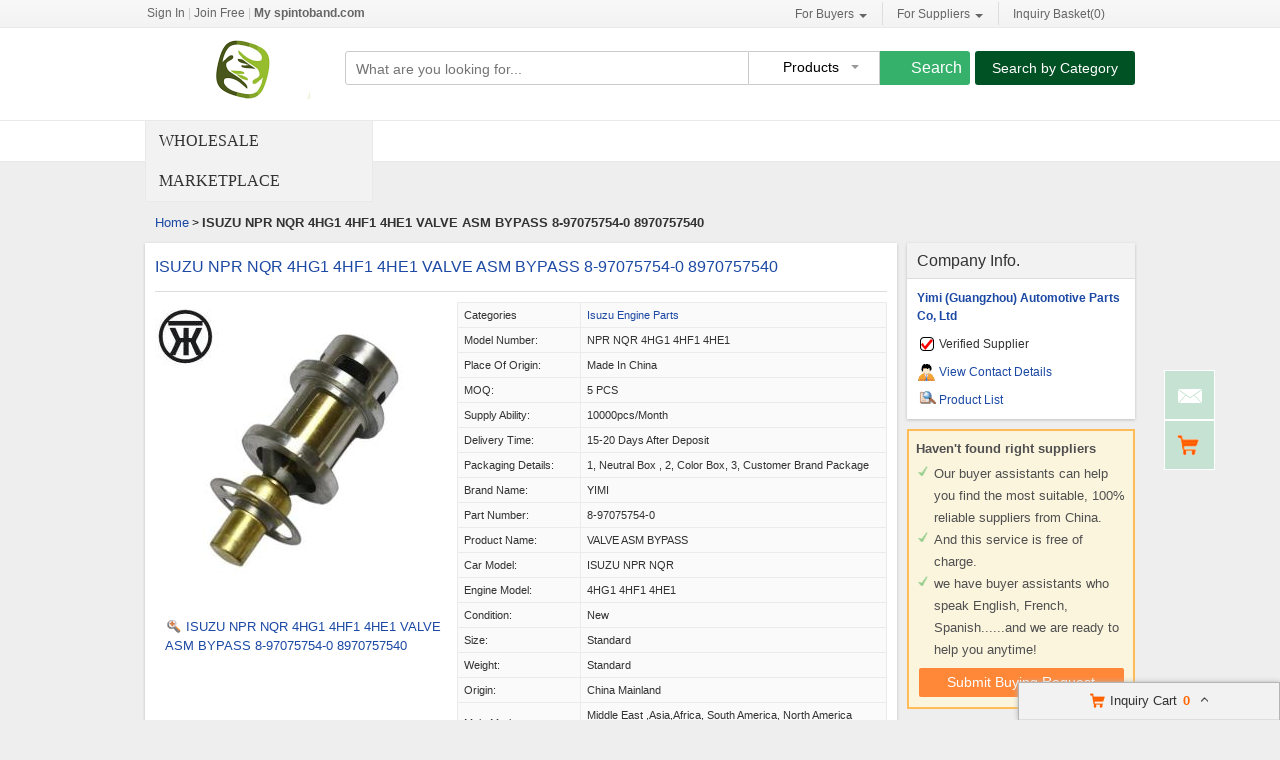

--- FILE ---
content_type: text/html; charset=UTF-8
request_url: https://www.spintoband.com/pz60a545e-cz58a0722-isuzu-npr-nqr-4hg1-4hf1-4he1-valve-asm-bypass-8-97075754-0-8970757540.html
body_size: 23407
content:
<!DOCTYPE html>
<html>
<head>
    <meta http-equiv="X-UA-Compatible" content="IE=edge,Chrome=1" />
    <meta http-equiv="Content-Type" content="text/html;charset=utf-8" />
    <title>ISUZU NPR NQR 4HG1 4HF1 4HE1 VALVE ASM BYPASS 8-97075754-0 8970757540 of item 116373911</title>
<meta name="keywords" content="ISUZU NPR NQR 4HG1 4HF1 4HE1 VALVE ASM BYPASS 8-97075754-0 8970757540, Isuzu Engine Parts, latest Isuzu Engine Parts from China, Isuzu Engine Parts for sale">
<meta name="description" content="Latest ISUZU NPR NQR 4HG1 4HF1 4HE1 VALVE ASM BYPASS 8-97075754-0 8970757540 from Quality Isuzu Engine Parts, Yimi (Guangzhou) Automotive Parts Co, Ltd - a Wholesale Supplier from China.">

    <link type='text/css' rel='stylesheet' href='https://style.spintoband.com/myres/css/common.css' media='all' />
    <script type="text/javascript" src="https://style.spintoband.com/min/?b=myres/js&f=jquery-1.9.1.min.js,jump.js,MSClass.js,projector.js"></script>
    
<script type="application/ld+json">
    {
      "@context": "https://schema.org",
      "@type": "BreadcrumbList",
      "itemListElement": [
            {
        "@type": "ListItem",
        "position": 1,
        "name": "Home"
        , "item": "https://www.spintoband.com/"      },            {
        "@type": "ListItem",
        "position": 2,
        "name": "Products"
        , "item": "https://www.spintoband.com/product/"      },            {
        "@type": "ListItem",
        "position": 3,
        "name": "ISUZU NPR NQR 4HG1 4HF1 4HE1 VALVE ASM BYPASS 8-97075754-0 8970757540"
              }            ]
    }
</script>
    <script type="application/ld+json">
    {
        "@context": "http://schema.org",
        "@type": "Product",
        "name": "ISUZU NPR NQR 4HG1 4HF1 4HE1 VALVE ASM BYPASS 8970757540 8970757540",
        "category": "Isuzu Engine Parts",        "description": "Model Number:NPR NQR 4HG1 4HF1 4HE1,Place of Origin:Made in China,Supply Ability:10000pcs/month,Delivery Time:15-20 days after deposit",
        "image": "https://img.spintoband.com/nimg/b3/67/725773044c725ccb92765e91dfcc-300x300-0/isuzu_npr_nqr_4hg1_4hf1_4he1_valve_asm_bypass_8_97075754_0_8970757540.jpg",
        "url": "https://www.spintoband.com/pz60a545e-cz58a0722-isuzu-npr-nqr-4hg1-4hf1-4he1-valve-asm-bypass-8-97075754-0-8970757540.html"
                ,"brand": {"@type": "Brand","name": "YIMI"}
                        ,"offers":{
        "@type": "Offer",
        "priceCurrency": "USD",
        "price":  "1",
        "url": "https://www.spintoband.com/pz60a545e-cz58a0722-isuzu-npr-nqr-4hg1-4hf1-4he1-valve-asm-bypass-8-97075754-0-8970757540.html",
        "seller":{"@type": "Organization","name": "Yimi Guangzhou Automotive Parts Co Ltd"}
        }
        }
    </script>

      <meta property="og:type" content="product" >
     <meta property="og:title" content="ISUZU NPR NQR 4HG1 4HF1 4HE1 VALVE ASM BYPASS 8-97075754-0 8970757540" >
     <meta property="og:site_name" content="spintoband.com" >
     <meta property="og:url" content="https://www.spintoband.com/pz60a545e-cz58a0722-isuzu-npr-nqr-4hg1-4hf1-4he1-valve-asm-bypass-8-97075754-0-8970757540.html" >
     <meta property="og:image" content="https://img.spintoband.com/nimg/b3/67/725773044c725ccb92765e91dfcc-300x300-0/isuzu_npr_nqr_4hg1_4hf1_4he1_valve_asm_bypass_8_97075754_0_8970757540.jpg" >
     <meta property="og:description" content="Model Number:NPR NQR 4HG1 4HF1 4HE1,Place of Origin:Made in China,Supply Ability:10000pcs/month,Delivery Time:15-20 days after deposit" >

<link rel="canonical" href="https://www.spintoband.com/pz60a545e-cz58a0722-isuzu-npr-nqr-4hg1-4hf1-4he1-valve-asm-bypass-8-97075754-0-8970757540.html">
<link rel="icon" href="https://www.spintoband.com/spintoband.com.ico"></head>
<body>
<div class="cont_main_whole" id="pageIndex1" style="padding-bottom:40px;background-color:#fff;    border-bottom: 1px solid #e9e9e9;">
    <div class="cont_main_whole_inner" style="    height: 120px;border-bottom:1px solid #e9e9e9;">
        <script type="text/javascript">
    function jumpLogin() {
        window.location.href = "https://uc.ecer.com/home/login?app_id=200402&app_redirect="+location.href;
    }
</script>
    <div class="f_head_top">
          <table>
      <tr>
          <td id ="head_login" class="l">
              <span onclick="jumpLogin()" style="cursor:pointer;">Sign In</span> | <a rel="nofollow" href="https://uc.ecer.com/reg.php">Join Free</a> | <strong><a rel="nofollow" href="//www.spintoband.com">My spintoband.com</a></strong>
          </td>
          <td class="r ">
              <ul class="n">
                  <li class="l b hl_1" id='dropmenu1'>
                      <span class="m" >For Buyers<i class="p"></i></span>

                      <ul class="u_b" style="display:none" id="menu1">
                        <li class="u_l"><a  href="https://www.spintoband.com/product/">Search Products</a></li>
                        <li class="u_l"><a  href="https://www.spintoband.com/wholesaler/">Find China Suppliers</a></li>
                        <li class="u_l"><a rel="nofollow" href="https://www.spintoband.com/index.php?r=report/report">Post Sourcing Request</a></li>
                      </ul>
                  </li>
                  <li class="l b hl_1" id='dropmenu2'>
                      <span class="m" >For Suppliers<i class="p"></i></span>

                      <ul class="u_b" style="display:none" id="menu2">
                        <li class="u_l"><a href="https://www.spintoband.com/wholesaler/">Search Suppliers</a></li>
                        <li class="u_l"><a href="https://www.spintoband.com/static/privacy-policy-2479.html">Privacy Policy</a></li>
                      </ul>
                  </li>
                  <li class="l hl_s" ><span class="m" id="cart_top"><i class="c"></i>Inquiry Basket(<span class="num" id="num">0</span>)</span></li>
              </ul>
          </td>
      </tr>
  </table>
    <script type="text/javascript">
        var domain = 'aHR0cDovL3VjLmVjZXIuY29tL2luZGV4LnBocD9yPXVzZXIvaW5kZXg=';
        domain = base64decode(domain);

        function menu(){
            var outer=document.getElementById("dropmenu1");
            var menu1 = document.getElementById("menu1");
            outer.onmouseover=function(){
                menu1.style.display="block";
            }
            menu1.onmouseover=function(){
                menu1.style.display="block";
            }
            outer.onmouseout=function(){
                menu1.style.display="none";
            }
            menu1.onmouseout=function(){
                menu1.style.display="none";
            }
            var outer2=document.getElementById("dropmenu2");
            var menu2 = document.getElementById("menu2");
            outer2.onmouseover=function(){
                menu2.style.display="block";
            }
            menu2.onmouseover=function(){
                menu2.style.display="block";
            }
            outer2.onmouseout=function(){
                menu2.style.display="none";
            }
            menu2.onmouseout=function(){
                menu2.style.display="none";
            }
        }
        function clearCookie(name) {
            var exp=new Date();exp.setTime(exp.getTime()-10);document.cookie=name+"="+escape(value)+";expires="+exp.toGMTString();
        }
        function logout() {
            clearCookie('sso_access_token')
            window.location.href = "https://uc.ecer.com/home/logouts?app_redirect="+location.href;
            return false;
            $('#LoadingStatus').show();
            $.ajax({
                type:"POST",
                url:"/index.php?r=user/ajaxlogout",
                dataType:'json',
                success: function(msg){
                    if(msg['status'] == true){
                        $('#LoadingStatus').hide();
                        $('#login').show();
                        $('#login_ok').hide();
                        var html1 = "<a rel='nofollow' href='http://uc.spintoband.com/login.php'>Sign In</a> | <a rel='nofollow' href='http://uc.spintoband.com/reg.php'>Join Free</a> | <strong><a rel='nofollow' href='//www.spintoband.com'>My spintoband.com</a></strong>";
                        $('#head_login').html(html1);
                        $('#publish').attr('href',domain);
                    }else{
                        $('#LoadingStatus').hide();
                        alert(msg['error']);
                    }
                }
            });
        }
        function updateLoginStatus(msg) {
            if (msg['status'] == true) {
                $('#login').hide();
                $('#user').text(msg['user']);
                if (msg['pay']) {
                    $('#pay').text('(' + msg['pay'] + ')');
                }
                if (msg['unpaid']) {
                    $('#unpaid').text('(' + msg['unpaid'] + ')');
                }
                if (msg['pass']) {
                    $('#pro_pass').text('(' + msg['pass'] + ')');
                }
                if (msg['nopass']) {
                    $('#pro_nopass').text('(' + msg['nopass'] + ')');
                }
                $('#login_ok').show();
                var html1 = "Welcome,<a href='"+msg['url']+"' >" + msg['user'] + " </a>";
                html1 += " | <a href='javascript:void(0)' onclick='logout()'>Sign out </a> | <strong><a href='//www.spintoband.com'>My spintoband.com</a></strong>";
                $('#head_login').html(html1);
                $('#publish').attr('href', msg['url']);
            }
        }
        function clearCookie(name) {
            var exp=new Date();exp.setTime(exp.getTime()-10);document.cookie=name+"="+escape("")+";expires="+exp.toGMTString();
        }
        $(function() {
            //通过code字段去拿已登录sso_access_token
            //有sso_access_token则存cookie 更新登录态 无则页面不做处理
            //链接上没code 取cookie中sso_access_token 检查是否有效 有效则更新登录态 cookie没有sso_access_token则不做任何处理
            var sso_access_token = getCookie("sso_access_token");
            if(sso_access_token && sso_access_token != "undefined") {
                $.ajax({
                    type: "GET",
                    url: "/index.php?r=user/VerifyToken",
                    data: '&token='+sso_access_token,
                    dataType: 'json',
                    cache: 'false',
                    success: function (msg) {
                        updateLoginStatus(msg);
                    }
                });
            } else {
                s = location.search;
                if(s) {
                    s = s.split('?');
                    if(s.length>1){
                       s = s[1];
                       var f = s.indexOf('code');
                       if(f != -1) {
                            var arr = s.split('&');
                            for(var i = 0;i<arr.length; i++){
                                var info = arr[i].split('=',2);
                                var n = info[0];
                                var v = info[1];
                                if(n == "code") {
                                    $.ajax({
                                        type: "GET",
                                        url: "/index.php?r=user/ajaxGetLoginUser",
                                        data: '&code='+v,
                                        dataType: 'json',
                                        cache: 'false',
                                        success: function (msg) {
                                            updateLoginStatus(msg);
                                        }
                                    });
                                }  
                            }
                       }
                    }
                } 
            }
            
            
            menu();
            
        });
    </script>
</div>
        <div class="f_header_main">
    <table cellpadding="0" cellspacing="0" width="100%">
        <tr>
            <td class="l">
               <a href="//www.spintoband.com"><img src="https://style.spintoband.com/myres/logo/spintoband.com.png" alt="spintoband.com"></a>
            </td>
            <td class="r">
                <form name="head_search" action="/index.php?r=search/search" method="POST" onsubmit="return check_form();">
                    <div class="w_b fl">
                        <div class="i_b fl">
                            <input  name="keyword" id="keyword" value="" type="text" placeholder="What are you looking for..."  />
                        </div>
                        <div class="s_b fl">
                                                    <div class="s_d" id="u_s_show">Products<i></i></div>
                                                    <ul class="u_s" id="u_s_list" style="display:none">
                                <li id='product'><a href="#" >Products</a></li>
                                <li id='company'><a href="#" >Suppliers</a></li>
                            </ul>
                            <input type="hidden" id="kwtype"  name="kwtype"  value="product"  />
                        </div>
                        <input class="btn fl" type="submit" value="Search" />
                    </div>
                </form>
                <div class="cb_0"></div>
                            </td>
            <td class="s_c" valign="middle">
                <a href=https://www.spintoband.com/product/>Search by Category</a>
            </td>
        </tr>
    </table>
    <div class="cb_0"></div>
    <script type="text/javascript">
        $(function(){
            $("#u_s_show").on('click',function() {
                $('#u_s_list').toggle();
            });
            $("#u_s_list #product").click(function(){
                $('#u_s_show').html($(this).html()+'<i></i>');

                $('#kwtype').val('product');
                $('#u_s_list').hide();
            }) ;
            $("#u_s_list #company").click(function(){
                $('#u_s_show').html($(this).html()+'<i></i>');

                $('#kwtype').val('company');
                $('#u_s_list').hide();
            });

          $('#keyword').focus();
        })

        /*********文字翻屏滚动***************/
        $(function(){
            if($("#TextDiv1").length > 0){
                new Marquee(["TextDiv1","TextContent1"],2,2,615,25,40,0,0) //文字翻屏滚动实例
                if($("#TextContent1").width()<1780){$("#TextContent1").width(1780)}
            }
        })

        function check_form(){
            if($('#keyword').val()==''){
                alert('Please enter keyword!');
                return false;
            }
            return true;
        }
    </script>
</div>
    </div>
</div>
<div class="cont_main_box" id="pageIndex2" style="margin-top:-40px;" >
    <div class="cont_main_box_inner">
        <div class="com_main_23" id="pageIndex3">
            <div class="com_main_inner">
                <div class="w_m_bg">Wholesale Marketplace</div>
            </div>
        </div>
        <div class="com_main_76" id="pageIndex4" style="width:77%">
            <div class="com_main_inner">
                    <div class="no_focus_tag">
                  </div>
            </div>
        </div>
        <div class="clearfix"></div>
    </div>
</div>
<div class="cont_main_box" id="pageIndex2">       
    <div class="cont_main_box_inner">
            <div class="f_header_breadcrumb">
            <a href="/">Home</a> >


    

        <h2>
        ISUZU NPR NQR 4HG1 4HF1 4HE1 VALVE ASM BYPASS 8-97075754-0 8970757540    </h2>
    

</div>



        <div class="com_main_76" id="pageIndex3">
            <div class="com_main_inner">
                <script type="text/javascript">
    window.isgrant = 1;
</script>
    <div class="no_product_detail">
                        <script>
            var jumpurl = "aHR0cHM6Ly93d3cuaXN1enVjYXJzcGFydHMuY29tL3NhbGUtNDI5Mjc1NjEtaXN1enUtbnByLW5xci00aGcxLTRoZjEtNGhlMS12YWx2ZS1hc20tYnlwYXNzLTgtOTcwNzU3NTQtMC04OTcwNzU3NTQwLmh0bWw=";
        </script>
        <div id="product116373911" data-cname="Yimi (Guangzhou) Automotive Parts Co, Ltd" data-datatype="7" data-smallimg="https://img.spintoband.com/nimg/b3/67/725773044c725ccb92765e91dfcc-300x300-0/isuzu_npr_nqr_4hg1_4hf1_4he1_valve_asm_bypass_8_97075754_0_8970757540.jpg" data-cid="91220715"  class="con_left">
        <div style=" margin:0; margin-left:15px; padding-top: 12px; padding-bottom: 12px; margin-right: 15px;" class="desc_caption_wrap"><H1 class="pub_h1" id="producttitle116373911"><a href="https://isuzucarsparts.sale.spintoband.com/pz60a545e-isuzu-npr-nqr-4hg1-4hf1-4he1-valve-asm-bypass-8-97075754-0-8970757540.html">ISUZU NPR NQR 4HG1 4HF1 4HE1 VALVE ASM BYPASS 8-97075754-0 8970757540</a></H1> </div>
        <div class="cb_0"></div>
        <div class="con_pic_wrap fl">
            <div class="con_pic">
                <table cellspacing="0" cellpadding="0" height="100%" width="100%">
                    <tbody><tr>
                        <td height="100%" align="center" width="100%" valign="middle">
                                                            <a href="https://isuzucarsparts.sale.spintoband.com/iz60a545e-isuzu-npr-nqr-4hg1-4hf1-4he1-valve-asm-bypass-8-97075754-0-8970757540-images" title="ISUZU NPR NQR 4HG1 4HF1 4HE1 VALVE ASM BYPASS 8-97075754-0 8970757540">
                                    <img alt="ISUZU NPR NQR 4HG1 4HF1 4HE1 VALVE ASM BYPASS 8-97075754-0 8970757540" src="https://img.spintoband.com/nimg/b3/67/725773044c725ccb92765e91dfcc-300x300-0/isuzu_npr_nqr_4hg1_4hf1_4he1_valve_asm_bypass_8_97075754_0_8970757540.jpg" /></a>
                                                    </td>
                    </tr>
                    </tbody></table>
            </div>
                    <span id="show_img" class="pro_2">
                                                  <a id="producttitle116373911" href="https://isuzucarsparts.sale.spintoband.com/iz60a545e-isuzu-npr-nqr-4hg1-4hf1-4he1-valve-asm-bypass-8-97075754-0-8970757540-images" target="_blank"><i></i>ISUZU NPR NQR 4HG1 4HF1 4HE1 VALVE ASM BYPASS 8-97075754-0 8970757540</a>
                                             </span>
        </div>
        <div class="con_table fr" id="cart_product">
            <table cellspacing="1" cellpadding="0" border="0" width="100%" class="detail_wrap_border " id="product116373911" data-datatype="7" data-smallimg="https://img.spintoband.com/nimg/b3/67/725773044c725ccb92765e91dfcc-300x300-0/isuzu_npr_nqr_4hg1_4hf1_4he1_valve_asm_bypass_8_97075754_0_8970757540.jpg" data-cid="91220715" >
                <tbody>
                                                    <tr>
                        <th>Categories</th>
                        <td>
                                                            <a href="https://isuzucarsparts.sale.spintoband.com/c1991373-isuzu-engine-parts">Isuzu Engine Parts</a>
                                                    </td>
                    </tr>
                                                                                                                                                                            <tr>
                                <td >Model Number: </td>
                                <td>NPR NQR 4HG1 4HF1 4HE1</td>
                            </tr>
                                                                                <tr>
                                <td >Place of Origin: </td>
                                <td>Made in China</td>
                            </tr>
                                                                                <tr>
                                <td >MOQ: </td>
                                <td>5 PCS</td>
                            </tr>
                                                                                <tr>
                                <td >Supply Ability: </td>
                                <td>10000pcs/month</td>
                            </tr>
                                                                                <tr>
                                <td >Delivery Time: </td>
                                <td>15-20 days after deposit</td>
                            </tr>
                                                                                <tr>
                                <td >Packaging Details: </td>
                                <td>1, neutral box , 2, color box, 3, customer brand package</td>
                            </tr>
                                                                                <tr>
                                <td >Brand Name: </td>
                                <td>YIMI</td>
                            </tr>
                                                                                <tr>
                                <td >Part Number: </td>
                                <td>8-97075754-0</td>
                            </tr>
                                                                                <tr>
                                <td >Product Name: </td>
                                <td>VALVE ASM BYPASS</td>
                            </tr>
                                                                                <tr>
                                <td >Car Model: </td>
                                <td>ISUZU NPR NQR</td>
                            </tr>
                                                                                <tr>
                                <td >Engine Model: </td>
                                <td>4HG1 4HF1 4HE1</td>
                            </tr>
                                                                                <tr>
                                <td >Condition: </td>
                                <td>New</td>
                            </tr>
                                                                                <tr>
                                <td >Size: </td>
                                <td>Standard</td>
                            </tr>
                                                                                <tr>
                                <td >Weight: </td>
                                <td>Standard</td>
                            </tr>
                                                                                <tr>
                                <td >Origin: </td>
                                <td>China Mainland</td>
                            </tr>
                                                                                <tr>
                                <td >Main Market: </td>
                                <td>Middle East ,Asia,Africa, South America, North America &Europe</td>
                            </tr>
                                                                                <tr>
                                <td >Package: </td>
                                <td>Neutral packing or make it as requested.</td>
                            </tr>
                                                                                <tr>
                                <td >Warranty: </td>
                                <td>6 monthes.</td>
                            </tr>
                                                                                <tr>
                                <td >Price &Stock: </td>
                                <td>Please contact us to get more information.</td>
                            </tr>
                                        </tbody></table>
            <div class="btn_right">
                                <a href="javascript:void(0)" onclick="opendiv(116373911,'ec:onpage:no_product_detail','',91220715);" class="inquire_now_btn">Contact Now</a>
            </div>
            <div  style="margin-top:2px;" class="cart_box cart_tips" data-cname="Yimi (Guangzhou) Automotive Parts Co, Ltd" data-cnametitle="Yimi (Guangzhou) Automotive Parts Co, Ltd" data-name="ISUZU NPR NQR 4HG1 4HF1 4HE1 VALVE ASM BYPASS 8-97075754-0 8970757540" data-nameurl="https://isuzucarsparts.sale.spintoband.com/pz60a545e-isuzu-npr-nqr-4hg1-4hf1-4he1-valve-asm-bypass-8-97075754-0-8970757540.html" data-img="https://img.spintoband.com/nimg/b3/67/725773044c725ccb92765e91dfcc/isuzu_npr_nqr_4hg1_4hf1_4he1_valve_asm_bypass_8_97075754_0_8970757540.jpg" data-imgurl="https://img.spintoband.com/nimg/b3/67/725773044c725ccb92765e91dfcc-150x150-0/isuzu_npr_nqr_4hg1_4hf1_4he1_valve_asm_bypass_8_97075754_0_8970757540.jpg" data-imgalt="Quality Yimi (Guangzhou) Automotive Parts Co, Ltd for sale" id="tips_116373911">
                <a href="javascript:void(0)" class="icon_box">Add to Cart</a>
            </div>
        </div>
        <div class="cb_0"></div>
    </div>
</div>
            </div>
        </div>
        <div class="com_main_23right" id="pageIndex4">
            <div class="com_main_inner">
                    <div class="company_chanel">
        
 <div class="con_right">
    <div class="b">
        <table cellspacing="0" cellpadding="0" class="div_box">
            <tbody><tr class="tr_chanl">
                <td>Company Info.</td>
            </tr>
            <tr>
                <td><strong><a title="Yimi (Guangzhou) Automotive Parts Co, Ltd" href="https://isuzucarsparts.sale.spintoband.com/">Yimi (Guangzhou) Automotive Parts Co, Ltd</a></strong></td>
            </tr>
                        <tr>
                <td>
                    <div class="b1"></div> Verified Supplier
                </td>
            </tr>
                        <tr>
                <td><div class="con_9"></div><a href="https://isuzucarsparts.sale.spintoband.com/contactus">View Contact Details</a></td>
            </tr>
            <tr>
                <td><div class="sup_9"></div><a href="https://isuzucarsparts.sale.spintoband.com/products.html">Product List</a></td>
            </tr>
            </tbody></table>
    </div>
 </div>
</div>
    <script>
    $(function () {
        var if_load = 0;
        if(if_load){
            var url ="aHR0cHM6Ly93d3cuaXN1enVjYXJzcGFydHMuY29tLw==";
            loadiframe_planH('',base64decode(url));
        }
    });
</script>                <div class="buying_request">
            <div class="sl_left_banner_s">
            <ul class="cont_inf_s">
                <li>Haven't found right suppliers</li>
                <li>Our buyer assistants can help you find the most suitable, 100% reliable suppliers from China.</li>
                <li>And this service is free of charge.</li>
                <li>we have buyer assistants who speak English, French, Spanish......and we are ready to help you anytime!</li>
            </ul>
            <div class="req_button_s">
                <div id="req_button" class="button_m" title="Submit buy request to China factory" data-inquiry_topic="Please send me more information on your Isuzu Engine Parts." onmouseover="this.className='button_h';"  onmouseout="this.className='button_m';" onclick="open_buying_req_div()"><span>Submit Buying Request</span></div>
            </div>
        </div>
        <div id="br_backdiv" class="buying_request_bg" style="display:none;"></div>
    <form id="br_message_form" action="">
        <div id="br_messagediv" class="messagediv div_dw" style="display: none">
            <div class="e_close" onclick="$('#br_backdiv').hide();$('#br_messagediv').hide();"></div>
            <div class="content_box">
                <div class="content_title">Submit your request about <span class="red">Isuzu Engine Parts</span></div>

                <div class="content_t">
                    <ul class="email clearfix">
                        <li class="w_m" id="li_from"><span class="red">*</span>From:</li>
                        <li id="li_from_input"><input class="w_1" name="email" id="br_email" type="text" value placeholder="Please Enter your Email Address"></li>
                        <input type="hidden" id="hidemail" >
                        <li id="bremailerror" style="display:none;" class="wrong_text">Please input your Email ID</li>
                    </ul>
                    <ul class="ptoducts_name clearfix ">
                        <li class="w_m"><span class="red">*</span>Subject:</li>
                        <li><input class="w_2" name="subject" id="br_subject" type="text" value=""></li>
                        <li id="brsubjecterror" style="display:none;" class="wrong_text">Please input your Subject</li>
                    </ul>
                    <ul class="message clearfix ">
                        <li class="w_m"><span class="red">*</span>Message:</li>
                        <li>
                            <textarea name="message" id="br_message" cols="" rows="" value placeholder="We recommend including Self introduction,Required specifications and MOQ."></textarea></li>
                        <div id="brmessageerror" style="display:none;" class="wrong clearfix ">
                            <span class="e_wront_img"></span>
                            <span>Your message must be between 20-3,000 characters!</span>
                        </div>
                        </li>
                    </ul>
                    <div class="send_now" onmouseover="this.className='send_now_h';"  onmouseout="this.className='send_now';" onclick="sendInquiry_br('br_message_form')"><span>Submit</span></div>
                </div>
            </div>
        </div>
        <input type="hidden" id="br_pidid" value=""  name="pid">
        <input type="hidden" id="br_cidid" value=""  name="cid">
        <input type="hidden" id="br_guidid" name="guid" value="90fdb804264e1f0d8798f4f994d7fb2f">
    </form>
    <form id="br_contact" action="https://www.spintoband.com/index.php?r=MQInquiry/sendinquiry&inquiry_action=updateInquiry">
        <div id="br_contactdiv" class="messagediv div_dw" style="display: none;">
            <div class="e_close" onclick="$('#br_backdiv').hide();$('#br_contactdiv').hide();"></div>
            <div class="content_box">
                <div class="content_title">Submit your request about <span class="red">Isuzu Engine Parts</span></div>
                <div class="content_t">
                    <ul class="from_name clearfix ">
                        <li class="w_m"><span class="red">*</span>Name:</li>
                        <li>
                            <select name="gender" id="br_gender">
                                <option value="0" selected="">Mr.</option>
                                <option value="1">Mrs.</option>
                                <option value="2">Miss.</option>
                                <option value="3">Ms.</option>
                            </select>
                        </li>
                        <li><input name="name" id="br_name" type="text" value placeholder="First Name  Last Name"></li>
                        <li id="brnameerror" class="wrong_text" style="display:none;">Please input your name</li>
                    </ul>
                    <ul class="ptoducts_number clearfix ">
                        <li class="w_m"><span class="red">*</span>Phone:</li>
                        <li><input class="w_1" name="tel" id="br_tel" type="text" value placeholder="Please input your moblie or Whatsapp number"></li>
                        <li id="brtelerror" class="wrong_text" style="display:none;">Please input number</li>
                    </ul>
                    <ul class="ptoducts_company clearfix ">
                        <li class="w_m">Company:</li>
                        <li><input class="w_1" name="company" id="br_company" type="text" value placeholder="Please input your Company"></li>
                    </ul>
                    <ul class="ptoducts_country clearfix ">
                        <li class="w_m">Country:</li>
                        <li><select name="country" id="br_country"><option>Select Country</option></select></li>
                        <li class="wrong_text"></li>
                    </ul>
                    <div class="check_one">
                        <input checked="true"  type="checkbox" name="iscontact" value="1" /> Please reply me widthin 24 hours.
                    </div>
                    <div class="check_two">
                        <input type="checkbox" name="match_serivce" value="1" />
                                                    I agree to share my <span class="blue_text">Business Card</span> with quoted suppliers.
                                            </div>
                    <div class="send_now" onmouseover="this.className='send_now_h';"  onmouseout="this.className='send_now';" onclick="sendInquiry_br('br_contact')"><span>Submit</span></div>
                </div>
            </div>
        </div>
        <input type="hidden" name="qid" id="br_qid" value="" />
    </form>
    <div id="contact-sucess" style="display: none;" class="scode_inquiry_search_list">
        <form id="inquirySuccessForm" action="" method="post">
            <div id="closesuccessdiv" class="e_close" onclick="$('#br_backdiv').hide();$('#contact-sucess').hide();"></div>
            <div class="f_right">
                <div class="right-sucess">
                    <p class="p1">Inquiry Sent Successfully</p>
                                        <p class="p2">Confirmation email has been sent: </br><span id="mail_sent"></span></p>
                                        <p class="p3" style="display:none;">&nbsp;</p>
                    <!-- 邮件为空时p2 display:none; p3 display:block; -->
                    <a target="_blank" href="https://uc.spintoband.com/index.php?r=buyer"" class="send_now" target="_blank">Go To My Account</a>
                    <div class="assistant-area">
                        <ul class="need-help">
                            <li class="tit"><p>Need Help?<span class="label">It’s Free</span></p></li>
                            <li>Contact Your<br>Sourcing Assistant<a href="https://uc.spintoband.com/index.php?r=buyer" class="chat-now" target="_blank">Chat Now</a></li>
                        </ul>
                    </div>
                </div>
            </div>
            <div class="cb"></div>
            <input type="hidden" id="qid" name="qid" value="">
            <input type="hidden" id="rec_pid" value="" name="rec_pid">
        </form>
    </div>
</div>
<script>
    var $user = 0;
    var islogin = $user ? 1 : 0;
    function open_buying_req_div(){
        var inquiry_topic = $('#req_button').attr('data-inquiry_topic');
        var kw = $('#br_messagediv').find('.content_title .red').html();
        $('#br_subject').val(inquiry_topic);
        var emailstr = getCookie("email");
        if(islogin){
            $("#li_from").hide();
            $("#li_from_input").hide();
            $("#hidemail").val(getCookieValue("email"));
        }

        var email=getCookieValue("email");
        var tel=getCookie("tel");
        var name=getCookie("name");
        var company=getCookie("company");
        var country=getCookie("country");
        var gender=getCookie("gender");
        //if(country){$("#br_country").val(country)}
        if(email){$('#br_email').val(email);}
        if(name){$('#br_name').val(name);}
        if(tel){$('#br_tel').val(tel);}
        if(company){$('#br_company').val(company);}
        if(gender){$('#br_gender').val(gender);}

        $('#br_backdiv').show();
        $('#br_messagediv').show();

        var inquiry_url = "https://www.spintoband.com/index.php?r=MQInquiry/sendinquiry";
        var inqueryurl = inquiry_url+"&kw="+kw+"&src=bq";
        $("#br_message_form").attr("action",inqueryurl);
    }

    function sendInquiry_br(formname){
        if(formname == 'br_contact'){
            var name = $('#br_name').val();
            if(name == "First Name  Last Name" || name == ''){
                $('#brnameerror').show();
                $('#br_name').attr('class', 'w_border');
                return false;
            }else{
                $('#brnameerror').hide();
                $('#br_name').removeClass('w_border');
            }
            var tel = $('#br_tel').val();
            if(tel == 'Please input your mobile or Whatsapp number' || tel == ''){
                $('#brtelerror').show();
                $('#br_tel').attr('class', 'w_1 w_border');
                return false;
            }else{
                $('#brtelerror').hide();
                $('#br_tel').removeClass('w_border');
            }
            $("#mail_sent").html($('#hidemail').val());
            var data=$('#'+formname).serialize() + '&updateSubmit=1';
            $.ajax({
                url: $('#'+formname).attr("action"),
                dataType: 'json',
                type: "POST",
                data: data,
                success: function (data) { //登录成功后返回的数据
                    if(data.status){
                        $("#br_backdiv").hide();
                        $("#br_contactdiv").hide();
                        
                                            }
                }
            });
        }
        else if(formname == 'br_message_form'){
            // 添加国家元素
            addCountryDom('br_country');

            $("#hidemail").val($("#br_email").val());
            if($('#br_email').val().replace(/\s+/g,'')=='' || $('#br_email').val().search(/^\w+((-\w+)|(\.\w+))*\@[A-Za-z0-9]+((\.|-)[A-Za-z0-9]+)*\.[A-Za-z0-9]+$/) == -1){
                $("#bremailerror").show();
                $('#br_email').attr('class', 'w_1 w_border');
                return false;
            }else{
                $('#br_email').removeClass('w_border');
                $('#bremailerror').hide();
            }

            if($('#br_subject').val().replace(/\s+/g,'') == ''){
                $('#brsubjecterror').show();
                $('#br_subject').attr('class', 'w_2 w_border');
                return false;
            }else{
                $('#br_subject').removeClass('w_border');
                $('#brsubjecterror').hide();
            }

            if($('#br_message').val().replace(/\s+/g,'')=='' || $('#br_message').val().replace(/\s+/g,'').length<20){
                $('#br_message').attr('class', 'w_border');
                $("#brmessageerror").show();
                return false;
            }else{
                $('#br_message').removeClass('w_border');
                $('#brmessageerror').hide();
            }

            var uuid=createUUID();
            var my_input1 = $('<input type="hidden" id="br_js_guid" name="js_guid"  value="'+uuid+'"/>');
            var my_input2 = $('<input type="hidden" id="br_hashcode" name="hashcode"  value="'+uuid+'"/>');
            var my_input3 = $('<input type="hidden" id="br_ref_url" name="ref_url"  value="'+document.referrer+'"/>');
            var my_input4 = $('<input type="hidden" id="br_cur_url" name="cur_url"  value="'+location+'"/>');
            if($("#"+formname).find("#br_js_guid").length==0){
                $('#'+formname).append(my_input1);
            }
            if($("#"+formname).find("#br_hashcode").length==0){
                $('#'+formname).append(my_input2);
            }
            if($("#"+formname).find("#br_ref_url").length==0) {
                $('#' + formname).append(my_input3);
            }
            if($("#"+formname).find("#br_cur_url").length==0) {
                $('#' + formname).append(my_input4);
            }
            var key="cc2fff912a53267147657a2c72ea6d37";
            var action_str=$('#'+formname).attr("action");
            action_str=action_str+'&guid='+$('#br_guidid').val();
            $('#'+formname).attr("action",action_str);
            var js_guid_str = $('#br_js_guid').val();
            var guid_str = $('#br_guidid').val();
            $('#br_hashcode').val(hash(key+guid_str+js_guid_str));
            var data=$('#'+formname).serialize();
            data+="&inquireSubmit=1";

            $.ajax({
                url: $('#'+formname).attr("action"),
                dataType: 'json',
                type: "POST",
                data: data,
                success: function (data) { //登录成功后返回的数据
                    $("#br_backdiv").hide();
                    $("#br_messagediv").hide();
                                    if(data.qid && !data.errormsg){
                        $("#br_backdiv").show();
                        $("#br_contactdiv").show();
                        $('#br_qid').val(data.qid);
                    }
                    if(islogin != data.islogin) {
                        islogin = data.islogin;
                        // 修改 页头
                                                var html = '<li class="welcome">欢迎,</li>';
                        html += '<li><a href="http://uc.ecer.com/index.php?r=user/index">  ' + $('#email1').val() + '</a></li>';
                        html += '<li><a rel="nofollow" href="http://uc.ecer.com/index.php?r=uc/logout">注销</a></li>';
                        html += '<li><a  href="http://bbs.ecer.com/" target="_blank">外贸论坛</a></li>';
                        $('#loginorlogout').html(html);
                                            }
                }
            });
        }
    }

    $(function () {
        // 渲染svg图标
        $(".marksvg").each(function(){
            let svgurl = $(this).data("svg");
            $(this).html('<svg class="icon" aria-hidden="true"><use xlink:href="#'+svgurl+'"></use></svg>');
        });
    });
</script>
            </div>
        </div>
        <div class="clear"></div>
    </div> 
</div>
<div class="cont_main_box" id="pageIndex5">       
    <div class="cont_main_box_inner">      
             <div class="no_product_information">
            <div class="steam">
        <div class="steam_tab">
            <ul>
                <li class="cur" id="npi_tab1" onclick="npi_change_tab(this)"><span>Product Details</span></li>
                <li class="" id="npi_tab2" onclick="npi_change_tab(this)"><span>Company Profile</span></li>
            </ul>
                        <div class="cb_0"></div>
        </div>

        <div  class="steam_b">
            <div class="steam_c">
                <style>
                    .content_format  table{border:1px solid #dedede;  border-collapse:collapse;}
                    .content_format   td{padding:3px; border: 1px solid #dcdcdc; }
                    .content_format  {line-height: 24px; word-wrap : break-word ; }
                    .content_format   p{margin-bottom: 10px; margin-top: 2px; padding: 2px; }
                </style>
                <div id="oneContent3" style="display: block;" class="s_1">
                    <div style="height:auto;border:none;" name="content_format_div" class="content_format">
                        <h2 class="pub_h2">
                            <a href="#" title="Quality ISUZU NPR NQR 4HG1 4HF1 4HE1 VALVE ASM BYPASS 8-97075754-0 8970757540 for sale">ISUZU NPR NQR 4HG1 4HF1 4HE1 VALVE ASM BYPASS 8-97075754-0 8970757540</a>
                        </h2>
                        <div class="content_format" name="content_format_div" style="height:auto;border:none;"><h1><strong>Product Details of</strong> <strong>ISUZU</strong> <strong>NPR</strong> <strong>NQR</strong> <strong>4HG1</strong> <strong>4HF1</strong> <strong>4HE1</strong> <strong>VALVE ASM BYPASS 8-97075754-0 8970757540</strong></h1><p>Sensing the amount of oil and sending a signal to remind the owner
to add oil in a timely manner when the oil decreases. Check the
working status of the engine oil.</p><p><strong>Product Details</strong></p><p>Quality guarantee:6 months</p><p>Actual size:8*3*3</p><p>Place of Origin: CHINA</p><p>Vehicle Model:ISUZU NPR NQR 4HG1 4HF1 4HE1</p><p>Factory Number:8-97075754-1</p><p>Engine Model:4H</p><p>Brand Name:CHINA AFTERMAKET</p><p>Product Name:VALVE ASM BYPASS</p><h1>OE Number:8-97075754-0 8970757540</h1><table border="1" cellpadding="0" cellspacing="0" style="width: 100%; overflow-wrap: break-word;"><tbody><tr><td style="width:31.6400%;">Factory Number</td><td style="width:40.3600%;">Applicable models</td><td style="width:27.9600%;">Package size</td></tr><tr><td style="width:31.6400%;">8-97075754-1</td><td style="width:40.3600%;">ISUZU NPR NQR 4HG1 4HF1 4HE1</td><td style="width:27.9600%;">3.2*12.5*14.5</td></tr></tbody></table><h1>Hot Tags:ISUZU NPR NQR 4HG1 4HF1 4HE1 VALVE ASM BYPASS 8-97075754-0
8970757540, China, suppliers, manufacturers, factory, customized,
wholesale, low price, OEM</h1><p><img src="https://img.spintoband.com/nimg/28/4f/6cd542f46f8c43ad9aef012f1471.jpg" style="max-width:650px;" width="612" height="408"/><img src="https://img.spintoband.com/nimg/20/61/2223f24d06270dd4279802962d88.jpg" style="max-width:650px;" width="500" height="500"/></p><p>Our advantages</p><p>We specialize in Japanese auto parts</p><p>1 Suspension parts: suspension bushing, Control arm, Ball joint,
shock absorber,</p><p>2 Steering system: Bearings, Axle shaft, C.V joint, Power steering
rack, Power steering pump, Stabilizer link, Tie rod and Rack end,
Steering knuckle</p><p>3 Brake parts: BRAKE PADS, Brake Drum and disc, Brake shoe, Brake
caliper, Brake</p><p>cylinder, Brake booster, Brake adjuster</p><p>4 Transmission system: Tripod Joints, Clutch disc, and cover,
Clutch master cylinder, Universal</p><p>joints Center bearing</p><p>5 Electric system: abs speed sensor, FUEL PUMP, FUEL PUMP ASSY,
Clock springs, Ignition coil Sensor,Switch, spark plug, Starter,
Alternator, Air Compressor</p><p>6 Engine parts: Oil Pump, Air Filter Housing, TENSIONAL PULLY,
Engine mount, Carburetor and kits, FAN CLUTCH, Belt parts, Air
filter, Fuel filter, Oil filter, Transmission Filter, Water pump,
Piston and Ring Set,</p><p>Timing chain, Air house, Gasket kits, Cylinder head, Turbocharger
parts Radiator</p><p>7 Body Exterior: Front Fender, Oil Seal, Wiper Blades, Front
Bumper, Lamp, front grille</p><p>8 High-quality original, made in Taiwan, made in Mainland China,
many parts are in stock.</p><p>9 Please feel free to contact us for further information</p><h4><strong>FAQ</strong></h4><p>Q1:Are you factory or trading company ?</p><p>A: We’re trading company,but we're wholesalers.</p><p>Q2.How can I get the price?<br/>A Please feel free to contact us to learn the price. If with part
number, engine model and quantity, we will send the best price as
soon as possible.</p><p>Q3.What is your terms of packing?<br/>A Generally, we pack products with neutral packing and outside
brown cartons. We also can make it as customers’ requirement.</p><p>Q4.How about your delivery time?<br/>A The goods will be sent within 2-5 days if available. Regarding
bulk production, delivery time is about 15-45 days after deposit.
It depends on the items and quantity of your order.</p><p>Q5.What is your terms of delivery and payment?<br/>A EXW, FOB. Generally, 30% T/T deposit, and balance 70% T/T balance
before delivery.</p><p>Q6.What is your MOQ?<br/>A For the products available, we accept any quantity. If out of
stock, we need MOQ. Please contact for more details.</p><p>Q7.Can you develop new items according to the samples?<br/>A Yes, we can help to develop new item by your samples.</p><p>Q8.What is your sample policy?<br/>A We can supply sample if available, but customers need to pay the
freight cost.</p></div><style>

.content_format  table{border:1px solid #dedede;  border-collapse:collapse;}
.content_format   td{
    padding:3px;
    border: 1px solid #dcdcdc;
}
.content_format  {
    line-height: 24px;


    word-wrap : break-word ;
}
.content_format   p{
    margin-bottom: 10px;
    margin-top: 2px;
    padding: 2px;
}
</style>
                    </div>
                    <div class="k">
                                                                                    <b>Product Tags:</b>
                                                                                  <h2 class='e66'><a href="https://www.spintoband.com/s-isuzu-npr-nqr-bypass-valve-assembly" title="Quality Isuzu NPR NQR bypass valve assembly for sale">Isuzu NPR NQR bypass valve assembly</a></h2>&nbsp;&nbsp;
                                                        <h2 class='e66'><a href="https://www.spintoband.com/s-isuzu-4hg1-engine-bypass-valve" title="Quality Isuzu 4HG1 engine bypass valve for sale">Isuzu 4HG1 engine bypass valve</a></h2>&nbsp;&nbsp;
                                                        <h2 class='e66'><a href="https://www.spintoband.com/s-isuzu-engine-parts-bypass-valve" title="Quality Isuzu engine parts bypass valve for sale">Isuzu engine parts bypass valve</a></h2>&nbsp;&nbsp;
                                                                            </div>

                    <table width="100%">
                        <tbody><tr>
                            <td align="center" width="100%" style="padding:20px 0;">
                                <img onerror="this.onerror='';$(this).remove();" src="https://img.spintoband.com/nimg/b3/67/725773044c725ccb92765e91dfcc-600x600-0/isuzu_npr_nqr_4hg1_4hf1_4he1_valve_asm_bypass_8_97075754_0_8970757540.jpg" alt="Quality ISUZU NPR NQR 4HG1 4HF1 4HE1 VALVE ASM BYPASS 8-97075754-0 8970757540 for sale" />
                            </td>
                        </tr>
                        <tr>
                            <td align="center" width="100%">
                                <div style="display: block;" class="tit_0312">
                                    <h2 style="font-size: 16px;">
                                        <a href="#" title="Quality ISUZU NPR NQR 4HG1 4HF1 4HE1 VALVE ASM BYPASS 8-97075754-0 8970757540 for sale">ISUZU NPR NQR 4HG1 4HF1 4HE1 VALVE ASM BYPASS 8-97075754-0 8970757540</a>
                                    </h2>
                                </div>
                            </td>
                        </tr>
                        </tbody></table>
                </div>
                <div id="oneContent2" style="display: none;" class="s_2">
                    <div style="height:auto;border:none;" name="content_format_div" class="content_format">
                        <p>Yimi (Guangzhou) Automotive Parts Co, Ltd <span style="font-size:14px">
                                <span style="font-family:arial,helvetica,sans-serif">
                                    <span style="color:rgb(51, 51, 51)">
                                        <div class="content_format" name="content_format_div" style="height:auto;border:none;"><p><strong>Yimi(Guangzhou) Automotive Parts Co,Ltd</strong> is located in Guangzhou city which is the most developed economic
and transport center in southern China,just two minutes drive from
the highway entrance,the transportation isvery convenient.We are a
company specializing in the production and the saleof auto parts;
our leading products include lsuzu, Toyota, Nissan, VW, Audi,
Porsche, Ford, JAC, JMC, Mitsubishi&nbsp;and Hino&nbsp;auto parts.</p><p>&nbsp;</p><p></p></div><style>

.content_format  table{border:1px solid #dedede;  border-collapse:collapse;}
.content_format   td{
    padding:3px;
    border: 1px solid #dcdcdc;
}
.content_format  {
    line-height: 24px;


    word-wrap : break-word ;
}
.content_format   p{
    margin-bottom: 10px;
    margin-top: 2px;
    padding: 2px;
}
</style>
                                    </span></span></span>
                        </p></div>
                </div>


                <div class="cb_10"></div>
            </div>

        </div>
    </div>
    <script>
        function npi_change_tab(obj){
            $(".cur").attr("class","");
            $(obj).attr("class","cur");
            if($("#oneContent3").is(':visible')){
                $("#oneContent3").hide();
                $("#oneContent2").show();
            }else{
                $("#oneContent3").show();
                $("#oneContent2").hide();
            }
        }
    </script>
</div>         <div style="margin-left:-10px;">
             <div class="no_inquiry">

    <div class="photo_form_wrap_box">
         <div class="photo_title_wrap"><span>Send your message to this supplier</span></div>
         <div class="b">
            <form id="contact" name="quicksend" method="post" action="" onsubmit="return checkss();">
                <table cellspacing="0" cellpadding="0" class="photo_form_wrap" id="product116373911"  data-cid="91220715">
                    <tbody>
                    <tr>
                        <td colspan="2" style="padding: 0pt;">
                             &nbsp;<input name="from" type="hidden" value="//www.spintoband.com/pz60a545e-cz58a0722-isuzu-npr-nqr-4hg1-4hf1-4he1-valve-asm-bypass-8-97075754-0-8970757540.html" /></td>
                    </tr>
                    <tr>
                        <th class="th_cs" style="padding-top: 10px;"><span class="e_qr_po"><em>*</em>From:</span></th>
                        <td>
                            <div class="er_box">
                                <input type="text" class="photo_in_box" style="width: 200px; margin-top: 5px;" id="qemail" name="email">
                                <div class="cb_0"></div>
                                <div style="display: none" id="qemail_err" class="error_cntr" >Your email address is incorrect!</div>
                            </div>
                         </td>
                     </tr>
                                        <tr>
                        <th class="th_cs"><span class="e_qr_po"><em>*</em>To:</span></th>
                        <td><span class="s1" id="current_cname">Yimi (Guangzhou) Automotive Parts Co, Ltd</span></td>
                    </tr>
                    <tr>
                        <th><span class="e_qr_po"><em>*</em>Subject:</span></th>
                        <td>
                            <div>
                                <input type="text" class="photo_in_box" value="ISUZU NPR NQR 4HG1 4HF1 4HE1 VALVE ASM BYPASS 8-97075754-0 8970757540" style="width: 400px;" name="subject" id="qsubject">
                                <div class="cb_0"></div>
                                <div style="display: none" id="qsubject_err" class="error_cntr">Subject is empty!</div>
                            </div>
                        </td>
                    </tr>
                    <tr>
                        <th class="th_cs"><span class="e_qr_po"><em>*</em>Message:</span></th>
                        <td>
                            <textarea maxlength="3000" rows="5" cols="50" id="qmessage" style="color: gray;font-size: 13px;" name="message" class="inp">For the best results, we recommend including the following details:
-Self introduction
-Required specifications
-Inquire about price/MOQ</textarea>
                            <div class="photo_font">Characters Remaining: (<font id="tno">0</font>/3000)</div>
                            <div class="cb_0"></div>
                            <div class="error_cntr" id="qmessage_err" style="display: none;"> Please enter 20 to 3000 characters to contact this supplier!</div>
                        </td>
                    </tr>
                                        <tr>
                        <td align="center" colspan="2">
                             <input type=hidden id="guidid" name="guid" value="4af1e4082739f2d486ac390cde6d5365">                             <input type="submit" onclick="sendcontent('contact')" onmousemover="this.className='sub_5_hover'" class="sub_5" name="inquireSubmit" value="Contact Now" title="Contact China factory now" id="sendcontents">
                                                   </td>
                    </tr>

                    <tr>
                        <td colspan="2" style="padding: 0pt;">&nbsp;</td>
                    </tr>
                    </tbody>
                </table>

                <input type="hidden" name="pid" id="current_pid" value="116373911">
                <input type="hidden" name="cid" value="91220715">
                <input type="hidden" value="1"  name="iscontact"  >
                                    <input type="hidden" name="match_serivce" value="1" >
                                </dd>
            </form>
        </div>
        <div class="cb_0"></div>
    </div>
    
    <script type="text/javascript">
        function getCookieVal(offset) {
            var endstr = document.cookie.indexOf(";", offset);
            if (endstr == -1) {
                endstr = document.cookie.length;
            }
            return unescape(document.cookie.substring(offset, endstr));
        }

        // primary function to retrieve cookie by name
        function getCookieValue(name) {
            var arg = name + "=";
            var alen = arg.length;
            var clen = document.cookie.length;
            var i = 0;
            while (i < clen) {
                var j = i + alen;
                if (document.cookie.substring(i, j) == arg) {
                    return getCookieVal(j);
                }
                i = document.cookie.indexOf(" ", i) + 1;
                if (i == 0) break;
            }
            return null;
        }
        $(function(){

            var email=getCookieValue("email");
            var tel=getCookieValue("tel");
            var name=getCookieValue("name");
            var company=getCookieValue("company");

            var gender=getCookieValue("gender");
            if(getCookieValue('email')){
                $("#email1").val(getCookieValue('email'));

            }
            if(getCookieValue('name')){
                $("#name").val(getCookieValue('name'));
            }
            if(getCookieValue('tel')){
                $("#tel").val(getCookieValue('tel'));

            }

            if(company){
                company=company.replace(/\+/g," ");
                $("#companystr").val(company);
                $("#companyhidden").val(company);
            }
            if(gender){
                $("#gender").val(gender);
                $("#gender1").val(gender);
                $("#genderhidden").val(gender);
            }

        })
        function check_qform() {

            var name='contact';
            $("#"+name).attr("action","https://www.spintoband.com/index.php?r=MQInquiry/sendinquiry&src=ec:onpage:no_inquiry&pid=116373911&cid=91220715");
            var _classname_er_box = 'er_box';
            var item = new Array();
            var is_sub = false;

             var islogin = 0;
             if(islogin){
                  var email = $('#emailhidden').val();

             }else{
                var email = $('#qemail').val();
             }

            var content = "For the best results, we recommend including the following details:";
            content += "\n  -Self introduction";
            content += "\n  -Required specifications";
            content += "\n  -Inquire about price/MOQ";

            if (email.search(/^\w+((-\w+)|(\.\w+))*\@[A-Za-z0-9]+((\.|-)[A-Za-z0-9]+)*\.[A-Za-z0-9]+$/) == -1) {
                $('#qemail').parent().addClass(_classname_er_box);$('#qemail_err').show();
                is_sub = false;
                item['email'] = false;
            }else{
                $('#qemail').parent().removeClass(_classname_er_box);$('#qemail_err').hide();
                item['email'] = true;
                is_sub = true;
            }
            var subject = $('#qsubject').val();
            if(subject =='') {
                item['subject'] = false;
                $('#qsubject').parent().addClass(_classname_er_box);$('#qsubject_err').show();
            }else{
                item['subject'] = true;
                is_sub = true;
                $('#qsubject').parent().removeClass(_classname_er_box);$('#qsubject_err').hide();
            }

            // if(typeof(_inquiry_defined) !== 'undefined' && _inquiry_defined){
            //     var cid = $('#contact :input[name="cid"]').val();
            //     item['message'] = CheckInquiryTemplate(cid, 'contact', 'pc');
            // }else {
                if ($('#qmessage').val().length < 20 || $('#qmessage').val().replace(/\s+/g, '') == content.replace(/\s+/g, '')) {
                    item['message'] = false;
                    $('#qmessage_err, #e_qmessage_err').show();
                } else {
                    item['message'] = true;
                    is_sub = true;
                    $('#qmessage_err, #e_qmessage_err').hide();
                }
            // }

            if(typeof($('#vfcode').html()) != 'undefined'){
                var new_item = checkInquiryForm();
                for(var i in new_item){
                    item[i] = new_item[i];
                }
            }

            for(var i in item){
                if(item[i]==false){
                    is_sub = false;
                }
            }
            if(is_sub) {

                //点击后禁用submit按钮
                $(".sub_5").attr({ disabled: "disabled" });
                return true;
            }else {
                return false;
            }
        }
        function checkss(){

            //$("#sendcontents").click();
            return false;
        }
        $('#qmessage').ready(function(){
            var content = "For the best results, we recommend including the following details:";
            content += "\n  -Self introduction";
            content += "\n  -Required specifications";
            content += "\n  -Inquire about price/MOQ";

            $('#qmessage').blur(function(){
                if($('#qmessage').val()=='') {
                    $('#qmessage').val(content) ;
                    $('#qmessage').css('color','gray');
                }
            });
            $('#qmessage').focus(function(){
                if($('#qmessage').val().replace(/\s+/g,'')== content.replace(/\s+/g,'')) {
                    $('#qmessage').val('');
                    $('#qmessage').css('color','#333');

                }
            });
            $('#tno').text('0');
            $('#qmessage').keyup(function(){
                $('#tno').text($('#qmessage').val().length);
            });
        });

    </script>
</div>
         </div>
         <script type="text/javascript">
    var ncp_pics =5;
    function lazyImg(dom_id) {
        let h_top = $("#"+dom_id).offset().top,flag = false,h = $(window).height();
        $(document).scroll(function() {
            if(flag)return;
            let top = $(this).scrollTop();

            if (top>h_top-h) {
                flag = true;
                $("#"+dom_id+" img").each(function() {
                    $(this).attr("src", $(this).data("original"));
                });
            }
        })
    }

        $(function () {
        lazyImg('no_core_product_img');
    });
</script>

<div class="no_core_products">
    <div class="title_wrap_bg">You May Like</div>
    <div class="wrap_box" id="no_core_product_img">
        <div class="pageLR">
            <div class="pageLeft" id="ncp_pageLeft"></div>
            <div class="pageRight" id="ncp_pageRight"></div>
        </div>
        <div class="pro_con_1119">
            <div class="rexiaoPic_1119" >
                <ul id="sell_order" class="sell_order">
                                    <li>
                        <span class="sell_pic">
                            <a title="Wholesale ISUZU C240 VALVE ROCKER ARM 9126113490 from china suppliers" href="https://www.spintoband.com/pz60a57d6-cz58a0722-isuzu-c240-valve-rocker-arm-9126113490.html">
                                                                                            <img alt="Wholesale ISUZU C240 VALVE ROCKER ARM 9126113490 from china suppliers" src="https://style.spintoband.com/myres/images/load_icon.gif" data-original="https://img.spintoband.com/nimg/fc/e5/2d0d41fb7f3d502843fd768e1e28-150x150-0/isuzu_c240_valve_rocker_arm_9126113490.jpg">
                                                                                    </a>
                        </span>
                        <div class="cb_5"></div>
                        <span class="text">
                                                            <a title="Quality ISUZU C240 VALVE ROCKER ARM 9126113490 for sale" href="https://www.spintoband.com/pz60a57d6-cz58a0722-isuzu-c240-valve-rocker-arm-9126113490.html">ISUZU C240 VALVE ROCKER ARM 9126113490</a>
                                                    </span>
                        
                    </li>
                                    <li>
                        <span class="sell_pic">
                            <a title="Wholesale ISUZU TFR68 69 ENGINE MOUNTING R 8970391890 from china suppliers" href="https://www.spintoband.com/pz60a5693-cz58a0722-isuzu-tfr68-69-engine-mounting-r-8970391890.html">
                                                                                            <img alt="Wholesale ISUZU TFR68 69 ENGINE MOUNTING R 8970391890 from china suppliers" src="https://style.spintoband.com/myres/images/load_icon.gif" data-original="https://img.spintoband.com/nimg/7b/f1/8998370f517b467e4c20c8df2ac9-150x150-0/isuzu_tfr68_69_engine_mounting_r_8970391890.jpg">
                                                                                    </a>
                        </span>
                        <div class="cb_5"></div>
                        <span class="text">
                                                            <a title="Quality ISUZU TFR68 69 ENGINE MOUNTING R 8970391890 for sale" href="https://www.spintoband.com/pz60a5693-cz58a0722-isuzu-tfr68-69-engine-mounting-r-8970391890.html">ISUZU TFR68 69 ENGINE MOUNTING R 8970391890</a>
                                                    </span>
                        
                    </li>
                                    <li>
                        <span class="sell_pic">
                            <a title="Wholesale ISUZU TFR68 69 RUBBER ENG FOO L 5876101930 8970860761 from china suppliers" href="https://www.spintoband.com/pz60a5695-cz58a0722-isuzu-tfr68-69-rubber-eng-foo-l-5876101930-8970860761.html">
                                                                                            <img alt="Wholesale ISUZU TFR68 69 RUBBER ENG FOO L 5876101930 8970860761 from china suppliers" src="https://style.spintoband.com/myres/images/load_icon.gif" data-original="https://img.spintoband.com/nimg/68/26/7c7f4c50909a3695c90b2db58900-150x150-0/isuzu_tfr68_69_rubber_eng_foo_l_5876101930_8970860761.jpg">
                                                                                    </a>
                        </span>
                        <div class="cb_5"></div>
                        <span class="text">
                                                            <a title="Quality ISUZU TFR68 69 RUBBER ENG FOO L 5876101930 8970860761 for sale" href="https://www.spintoband.com/pz60a5695-cz58a0722-isuzu-tfr68-69-rubber-eng-foo-l-5876101930-8970860761.html">ISUZU TFR68 69 RUBBER ENG FOO L 5876101930 8970860761</a>
                                                    </span>
                        
                    </li>
                                    <li>
                        <span class="sell_pic">
                            <a title="Wholesale ISUZU NHR NKR KY SD N720 ENGINE MOUNTING R 1001200BB 8941556521 from china suppliers" href="https://www.spintoband.com/pz60a56a9-cz58a0722-isuzu-nhr-nkr-ky-sd-n720-engine-mounting-r-1001200bb-8941556521.html">
                                                                                            <img alt="Wholesale ISUZU NHR NKR KY SD N720 ENGINE MOUNTING R 1001200BB 8941556521 from china suppliers" src="https://style.spintoband.com/myres/images/load_icon.gif" data-original="https://img.spintoband.com/nimg/9d/a5/8855e6715268e0108dbfe9f0c272-150x150-0/isuzu_nhr_nkr_ky_sd_n720_engine_mounting_r_1001200bb_8941556521.jpg">
                                                                                    </a>
                        </span>
                        <div class="cb_5"></div>
                        <span class="text">
                                                            <a title="Quality ISUZU NHR NKR KY SD N720 ENGINE MOUNTING R 1001200BB 8941556521 for sale" href="https://www.spintoband.com/pz60a56a9-cz58a0722-isuzu-nhr-nkr-ky-sd-n720-engine-mounting-r-1001200bb-8941556521.html">ISUZU NHR NKR KY SD N720 ENGINE MOUNTING R 1001200BB 8941556521</a>
                                                    </span>
                        
                    </li>
                                    <li>
                        <span class="sell_pic">
                            <a title="Wholesale ISUZU DMAX 4JA1 T H1 GEAR TIMING 52 8979427551 from china suppliers" href="https://www.spintoband.com/pz60a5779-cz58a0722-isuzu-dmax-4ja1-t-h1-gear-timing-52-8979427551.html">
                                                                                            <img alt="Wholesale ISUZU DMAX 4JA1 T H1 GEAR TIMING 52 8979427551 from china suppliers" src="https://style.spintoband.com/myres/images/load_icon.gif" data-original="https://img.spintoband.com/nimg/dc/8f/faca408a6e5c150d63ac2adb933f-150x150-0/isuzu_dmax_4ja1_t_h1_gear_timing_52_8979427551.jpg">
                                                                                    </a>
                        </span>
                        <div class="cb_5"></div>
                        <span class="text">
                                                            <a title="Quality ISUZU DMAX 4JA1 T H1 GEAR TIMING 52 8979427551 for sale" href="https://www.spintoband.com/pz60a5779-cz58a0722-isuzu-dmax-4ja1-t-h1-gear-timing-52-8979427551.html">ISUZU DMAX 4JA1 T H1 GEAR TIMING 52 8979427551</a>
                                                    </span>
                        
                    </li>
                                    <li>
                        <span class="sell_pic">
                            <a title="Wholesale ISUZU NKR GEAR TIMING 1002250SC 8972296010 1006030-44A 8941397590 from china suppliers" href="https://www.spintoband.com/pz60a577b-cz58a0722-isuzu-nkr-gear-timing-1002250sc-8972296010-1006030-44a-8941397590.html">
                                                                                            <img alt="Wholesale ISUZU NKR GEAR TIMING 1002250SC 8972296010 1006030-44A 8941397590 from china suppliers" src="https://style.spintoband.com/myres/images/load_icon.gif" data-original="https://img.spintoband.com/nimg/31/35/9838c561086b428273ad64d5d537-150x150-0/isuzu_nkr_gear_timing_1002250sc_8972296010_1006030_44a_8941397590.jpg">
                                                                                    </a>
                        </span>
                        <div class="cb_5"></div>
                        <span class="text">
                                                            <a title="Quality ISUZU NKR GEAR TIMING 1002250SC 8972296010 1006030-44A 8941397590 for sale" href="https://www.spintoband.com/pz60a577b-cz58a0722-isuzu-nkr-gear-timing-1002250sc-8972296010-1006030-44a-8941397590.html">ISUZU NKR GEAR TIMING 1002250SC 8972296010 1006030-44A 8941397590</a>
                                                    </span>
                        
                    </li>
                                    <li>
                        <span class="sell_pic">
                            <a title="Wholesale ISUZU NHR 4JA1 DMAX CRANKSHAFT 8944552401 from china suppliers" href="https://www.spintoband.com/pz60a541a-cz58a0722-isuzu-nhr-4ja1-dmax-crankshaft-8944552401.html">
                                                                                            <img alt="Wholesale ISUZU NHR 4JA1 DMAX CRANKSHAFT 8944552401 from china suppliers" src="https://style.spintoband.com/myres/images/load_icon.gif" data-original="https://img.spintoband.com/nimg/e2/3f/ae38ad12211136e0e8ec331c8536-150x150-0/isuzu_nhr_4ja1_dmax_crankshaft_8944552401.jpg">
                                                                                    </a>
                        </span>
                        <div class="cb_5"></div>
                        <span class="text">
                                                            <a title="Quality ISUZU NHR 4JA1 DMAX CRANKSHAFT 8944552401 for sale" href="https://www.spintoband.com/pz60a541a-cz58a0722-isuzu-nhr-4ja1-dmax-crankshaft-8944552401.html">ISUZU NHR 4JA1 DMAX CRANKSHAFT 8944552401</a>
                                                    </span>
                        
                    </li>
                                    <li>
                        <span class="sell_pic">
                            <a title="Wholesale ISUZU NKR KY 4JB1 CRANKSHAFT 8944436620 1005011BBA1 from china suppliers" href="https://www.spintoband.com/pz60a541c-cz58a0722-isuzu-nkr-ky-4jb1-crankshaft-8944436620-1005011bba1.html">
                                                                                            <img alt="Wholesale ISUZU NKR KY 4JB1 CRANKSHAFT 8944436620 1005011BBA1 from china suppliers" src="https://style.spintoband.com/myres/images/load_icon.gif" data-original="https://img.spintoband.com/nimg/ef/20/c9299ee3da59c593a2e0493b8470-150x150-0/isuzu_nkr_ky_4jb1_crankshaft_8944436620_1005011bba1.jpg">
                                                                                    </a>
                        </span>
                        <div class="cb_5"></div>
                        <span class="text">
                                                            <a title="Quality ISUZU NKR KY 4JB1 CRANKSHAFT 8944436620 1005011BBA1 for sale" href="https://www.spintoband.com/pz60a541c-cz58a0722-isuzu-nkr-ky-4jb1-crankshaft-8944436620-1005011bba1.html">ISUZU NKR KY 4JB1 CRANKSHAFT 8944436620 1005011BBA1</a>
                                                    </span>
                        
                    </li>
                                    <li>
                        <span class="sell_pic">
                            <a title="Wholesale ISUZU DM MXU 4JK1 CRANKSHAFT 8973724192 8981319991 from china suppliers" href="https://www.spintoband.com/pz60a5410-cz58a0722-isuzu-dm-mxu-4jk1-crankshaft-8973724192-8981319991.html">
                                                                                            <img alt="Wholesale ISUZU DM MXU 4JK1 CRANKSHAFT 8973724192 8981319991 from china suppliers" src="https://style.spintoband.com/myres/images/load_icon.gif" data-original="https://img.spintoband.com/nimg/bc/c7/555a2b6a397249190883eacf394b-150x150-0/isuzu_dm_mxu_4jk1_crankshaft_8973724192_8981319991.jpg">
                                                                                    </a>
                        </span>
                        <div class="cb_5"></div>
                        <span class="text">
                                                            <a title="Quality ISUZU DM MXU 4JK1 CRANKSHAFT 8973724192 8981319991 for sale" href="https://www.spintoband.com/pz60a5410-cz58a0722-isuzu-dm-mxu-4jk1-crankshaft-8973724192-8981319991.html">ISUZU DM MXU 4JK1 CRANKSHAFT 8973724192 8981319991</a>
                                                    </span>
                        
                    </li>
                                    <li>
                        <span class="sell_pic">
                            <a title="Wholesale ISUZU NPR66 4HF1 4HE1 4HG1 6HH1 6HE1T ARM ROCKER 4-2 8970746140 from china suppliers" href="https://www.spintoband.com/pz60a543b-cz58a0722-isuzu-npr66-4hf1-4he1-4hg1-6hh1-6he1t-arm-rocker-4-2-8970746140.html">
                                                                                            <img alt="Wholesale ISUZU NPR66 4HF1 4HE1 4HG1 6HH1 6HE1T ARM ROCKER 4-2 8970746140 from china suppliers" src="https://style.spintoband.com/myres/images/load_icon.gif" data-original="https://img.spintoband.com/nimg/4f/e5/a558841f7c15617adfdac92fb33c-150x150-0/isuzu_npr66_4hf1_4he1_4hg1_6hh1_6he1t_arm_rocker_4_2_8970746140.jpg">
                                                                                    </a>
                        </span>
                        <div class="cb_5"></div>
                        <span class="text">
                                                            <a title="Quality ISUZU NPR66 4HF1 4HE1 4HG1 6HH1 6HE1T ARM ROCKER 4-2 8970746140 for sale" href="https://www.spintoband.com/pz60a543b-cz58a0722-isuzu-npr66-4hf1-4he1-4hg1-6hh1-6he1t-arm-rocker-4-2-8970746140.html">ISUZU NPR66 4HF1 4HE1 4HG1 6HH1 6HE1T ARM ROCKER 4-2 8970746140</a>
                                                    </span>
                        
                    </li>
                                </ul>
                <ul id="sell_order_t" class="sell_order_t"></ul>
            </div>
        </div>
    </div>
</div>
         
         <script>
    var p_message = "You only can add 10 or fewer products";
    var CART_CONFIG = {src:'frbiz:cart', domain:'spintoband.com'};
    window.kw=false;
</script>
    <div class="n_inquiry_box">
            <div class="in-basket" id="cart_cols" style="height: auto; overflow: visible; bottom: 0px;">
        <div class="in-basket-main-info in-basket-main-info-top" id="cart_tab">
            <span class="cart_box_white"></span>Inquiry Cart
            <span class="num" id="num">0</span>
            <i class="icon icon_up" style="font-family:Verdana, Geneva, sans-serif"></i>

        </div>
        <div class="in-basket-wrap" id="cart_wrap" style="display:none">
            <form method="post" id="cart_col_inquiry" target="_blank">
                <div class="in-basket-con J-productContent" style="display: block;">
                    <ul style="position:relative;">
                    </ul>
                    <div class="in-basket-tips J-inquiryError" style="display: none;"></div>
                    <div class="in-basket-btn-wrap">
                        <div class="in-basket-select-all"><label><input type="checkbox" id="inquiry_cart_check_all"/> Select All</label></div>
                        <div class="btn14" id="btn_inquiry_cart"><span>Contact Now</span></div>
                    </div>
                </div>
                <input type="hidden" name="pid" id="cart_pid" />
            </form>
        </div>
        <div id="error_info_cart" style="display: none; width: 250px;position:absolute; height: 22px; padding:5px; bottom:47px; left;0; border:0; background: #ffdbdb"></div>
    </div>
</div>             <div class="fixed_button">
                 <div id="fb_alt1" style="display: none;">
        <div class="fixed_etxt">Contact Us</div>
        <div class="fixed_etxt_j"></div>
    </div>
    <div class="fixed_button_border" onmouseout="fb_hide_alt(1)" onmouseover="fb_show_alt(1)">
        <div class="fixed_email">
            <div onclick="go_inquiry('a','116373911')" style="display: block;width: 100%;height: 100%;"></div>
        </div>
    </div>
    <div class="clear"></div>
            <div id="fb_alt2" style="display: none;">
        <div class="fixed_etxts">Inquiry Cart</div>
        <div class="fixed_etxt_js"></div>
    </div>
    <div  id="fixed_button_cart" class="fixed_button_border" onmouseout="fb_hide_alt(2)" onmouseover="fb_show_alt(2)">
        <div class="fixed_leve_mail"></div>
    </div>
    <div class="clear"></div>
            <div id="fb_alt3" class="fixed_button_biao" style="display: none;">
        <div class="fixed_ret">Back To Top</div>
        <div class="fixed_rets_js"></div>
    </div>
    <div class="fixed_button_borders" style="display: none;" onmouseout="fb_hide_alt(3)" onmouseover="fb_show_alt(3)">
        <div class="fixed_leve_top"><a href="#"></a></div>
    </div>
       <script>
        $(window).scroll(function(){
            if($(this).scrollTop()>500)
            {
                $('.fixed_button_borders, .hyz99_borders').show();

            }
            else{
                $('.fixed_button_borders, .hyz99_borders').hide();
            }
        })
        function  fb_show_alt(index){
            $("[id^=fb_alt]").hide();
            $("#fb_alt"+index).show();
        }

        function fb_hide_alt(index){
            $("#fb_alt"+index).hide();
        }
        $(function(){
            $("#fixed_button_cart, #hyz99_cart").bind("click",function(event){
                $("#cart_tab").trigger("click");
                event.stopPropagation();
            });
        });
    </script>
</div>    </div>
</div>
<div class="cont_main_whole" id="pageIndex6">
     <div class="cont_main_whole_inner">
            <div class="f_footer_subscribe">
                <div class="cont">
            <div class="f_item f_item_0">
                <p class="title">Subscription</p>
                <div class="subscribe_form">
                    <form action="https://www.spintoband.com/wholesale-"  target="_blank" method="post" onsubmit="return fpa_keyword_sub();">
                        <input type="text" name="email" id="email_fpa" placeholder="Please enter your email" class="subscribe_input" data-role="input">
                        <input type="submit" value="Subscribe" class="subscribe_submit" data-role="submit">
                    </form>
                </div>
                <ul>
                    <li class="i_t"><a href="javascript: void(window.open('http://www.facebook.com/share.php?u='.concat(encodeURIComponent(location.href)) ));">Like Us</a></li>
                    <li class="i_f"><a href="javascript: void(window.open('http://twitter.com/home/?status='.concat(encodeURIComponent(document.title)) .concat(' ') .concat(encodeURIComponent(location.href))));">Follow Us</a></li>
                </ul>
            </div>
            <div class="f_item ">
                <p class="title">About Us</p>
                <ul>
                    <li><a href="https://www.spintoband.com/static_cn/2480.html"  rel="nofollow">About Us (cn)</a></li>
                    <li><a href="https://www.spintoband.com/static/about-us-2476.html" rel="nofollow">About Us</a></li>
                    <li><a href="https://uc.ecer.com/reg.php?src=spintoband.com" rel="nofollow">Join Us</a></li>
                </ul>
            </div>
            <div class="f_item">
                <p class="title">Customer Services</p>
                <ul>
                    <li><a href="https://www.spintoband.com/static/contact-us-2477.html" rel="nofollow">Contact Us</a></li>
                    <li><a href="//www.spintoband.com/index.php?r=report/report" rel="nofollow">Submit Complaint</a></li>
                    <li><a href="https://www.spintoband.com/static/privacy-policy-2479.html" rel="nofollow">Privacy Policy</a></li>
                    <li><a href="https://www.spintoband.com/static/help-2478.html" rel="nofollow">Help Center</a></li>
                </ul>
            </div>
            <div class="f_item">
                <p class="title">Sell On Us</p>
                <ul>
                    <li><a href="https://www.spintoband.com/static_cn/2482.html" rel="nofollow">Supplier Membership</a></li>
                    <li><a href="https://www.spintoband.com/wholesaler/" >Selling  Lead</a></li>
                </ul>
            </div>
        </div>
        <script>
            function fpa_keyword_sub(){

                var mail = $("#email_fpa").val();
                if(! mail.match(/^(?:[a-zA-Z0-9]+[_\-\+\.]?)*[a-zA-Z0-9]+@(?:([a-zA-Z0-9]+[_\-]?)*[a-zA-Z0-9]+\.)+([a-zA-Z]{2,})+$/)){
                    alert("Email error!");
                    $("#email_fpa").focus();
                    return false;
                }
                return true;
            }
        </script>
</div>        
    <div class="f_footer_main">
    <p>
        <span style="font-weight: bold;font-family:arial;">Friendly Links: </span>
        <a href="https://www.everychina.com/" title="www.everychina.com" target="_blank">www.everychina.com</a>
    </p>
 
  <p><a href="//www.spintoband.com" title="Home">Home</a>|
      <a href="https://www.spintoband.com/product/" title="Products">Products</a>|
      <a href="https://www.spintoband.com/wholesaler/" title="Supplier">Suppliers</a>|
      <a href="https://www.spintoband.com/sitemap.html" title="Site Map">Site Map</a>
       
            |<a href="https://www.spintoband.com/static/about-us-2476.html" rel="nofollow" title="About Us">About Us</a>
                              |<a href="https://www.spintoband.com/static/contact-us-2477.html" rel="nofollow" title="Contact Us">Contact Us</a>
                              |<a href="https://www.spintoband.com/static/help-2478.html" rel="nofollow" title="Help">Help</a>
                                            |<a href="https://www.spintoband.com/static_cn/2480.html" rel="nofollow" title="关于我们">关于我们</a>
                                  |<a href="https://www.spintoband.com/static_cn/2481.html" rel="nofollow" title="联系我们">联系我们</a>
                              <div class="bottom">
      <p>Copyright &copy; 2009 - 2026 spintoband.com. All rights reserved.
        <a href="http://beian.miit.gov.cn" target="_blank" rel="nofollow" title="beian"></a></p>
        <p></p>
  </div>
</div>

     </div>
</div>
<div id="backdiv" style="display: none" class="code_inquiry_bg"></div>
<div id="messagediv" style="display: none" class="scode_inquiry">
    <form id="form1" action="" method="post" onsubmit="return  checks();" >
        <input type="hidden" id="kw" value="" name="kw" />
        <div class="close" onclick="$('.send_now').removeClass('buthui').css('cursor','pointer');$('#backdiv').hide();$('#messagediv').hide();$('#ms_bigimg1').attr('src','https://img.spintoband.com/nimg/b3/67/725773044c725ccb92765e91dfcc-600x600-0/isuzu_npr_nqr_4hg1_4hf1_4he1_valve_asm_bypass_8_97075754_0_8970757540.jpg');"></div>

        <div class="f_left">
            <table><tbody><tr><td><img width="100px" height="100px" id="ms_bigimg1" onerror="this.onerror='';this.src='https://style.spintoband.com/myres/images/nophoto_small.gif'" src="https://img.spintoband.com/nimg/b3/67/725773044c725ccb92765e91dfcc-600x600-0/isuzu_npr_nqr_4hg1_4hf1_4he1_valve_asm_bypass_8_97075754_0_8970757540.jpg"></td></tr></tbody></table>
            <div class="table_right">
                <div id="ms_producttitle1" class="f_title"></div>
                <table>
                    <tbody id="productattr1"></tbody>
                </table>
                <div class="cb"></div>
                <p id="productdesc1" class="table_ptxt"></p>
            </div>
            <div class="cb"></div>
            <div id="ms_companyname1" class="com_name"></div>
            <div class="cb"></div>
        </div>

        <div class="f_right">
                    <dl class="email clearfix userinfo1" style="display:none">
                <dt><span class="red">*</span>Email:</dt>
                <dd>
                    <input type="text" class="qemail1" id="email1" name="email" value="" placeholder="Please Enter your Email Address">
                    <br>
                    <div id="emailerror" style="display: none" class="wrong clearfix"><span class="wront_img"></span><span>Your email address is incorrect!</span></div>
                </dd>
            </dl>
            <dl id="userinfo1" style="display: none" class="email clearfix qemail">
                <input type="hidden" id="bycookiehidden" name="bycookie" value="0">
                <input type="hidden" name="gender" value="0">

                <dt class="from_message_fr"><span class="red">*</span> From:</dt>
                <dd class="from_message">
                    <div><span id="cookiename"></span></div>
                    <input type="hidden" id="namehidden" name="name" value="">

                    <div><span id="cookieemail"></span></div>
                    <input type="hidden" id="emailhidden" name="email" value="">

                    <div><span id="cookietel"></span></div>
                    <input type="hidden" id="telhidden" name="tel" value="">

                    <input type="hidden" id="companyhidden" name="company" value="">
                    <input type="hidden" id="genderhidden" name="gender" value="">
                </dd>
                <div class="cb"></div>
            </dl>

            <input type="hidden" id="subject1" name="subject" value="" class="qsubject1">
            <dl class="message clearfix">
                <dt><span class="red">*</span> Message:</dt>
                <dd>
                    <textarea id="message1" name="message" value="" class="qmessage1" placeholder="We recommend including Self introduction,Required specifications and MOQ."></textarea>
                    <div id="messageerror" style="display: none" class="wrong clearfix"><span class="wront_img"></span><span>Your message must be between 20-3,000 characters!</span></div>
                    <div class="check_one"><input value="1" checked="checked" name="iscontact" type="checkbox" checked="checked"> Please reply me widthin 24 hours.</div>
                    <div class="check_two"><input type="checkbox" checked="checked" name="match_serivce" value="1" type="checkbox"><span> Yes! I would like your verified suppliers matching service!</span></div>
                </dd>
            </dl>
        
                    <div class="send_now" onclick="sendcontent('form1')" id="send_now1"  >Send Inquiry Now</div>
        </div>
        <div class="cb"></div>
        <input type="hidden" id="pidid" value=""  name="pid">
        <input type="hidden" id="cidid" value=""  name="cid">
        <input type="hidden" id="guidid" name="guid" value="acd0ea60804f97b0a533b216273399fc">
    </form>
</div>

<div id="contactdiv" style="display:none;" class="scode_inquiry">
    <form id="inquiryForm" action="" method="post">
        <div class="close" onclick="$('#backdiv').hide();$('#contactdiv').hide();$('#ms_bigimg').attr('src','https://img.spintoband.com/nimg/b3/67/725773044c725ccb92765e91dfcc-600x600-0/isuzu_npr_nqr_4hg1_4hf1_4he1_valve_asm_bypass_8_97075754_0_8970757540.jpg');"></div>
        <div class="f_left" id="contactdiv_left">
            <table ><tbody><tr><td><img width="100px" height="100px" id="ms_bigimg" onerror="this.onerror='';this.src='https://style.spintoband.com/myres/images/nophoto_small.gif'" src="https://img.spintoband.com/nimg/b3/67/725773044c725ccb92765e91dfcc-600x600-0/isuzu_npr_nqr_4hg1_4hf1_4he1_valve_asm_bypass_8_97075754_0_8970757540.jpg"></td></tr></tbody></table>
            <div class="table_right" >
                <div id="ms_producttitle" class="f_title"></div>
                <table>
                    <tbody id="productattr"></tbody>
                </table>
                <div class="cb"></div>
                <p id="productdesc" class="table_ptxt"></p>
            </div>
            <div class="cb"></div>
            <div id="ms_companyname" class="com_name"></div>
            <div class="cb"></div>
        </div>

        <div class="left-recommemd" style="display: none;" id="contactdiv_recommemd">
            <p class="left-retitle">Recommended Quality Verified Suppliers</p>
            <ul id="contactdiv_recommemd_list">

            </ul>
        </div>

        <div class="f_right">
                        <dl class="from_name clearfix">
                <dt><span class="red">*</span> Name:</dt>
                <dd class="">
                    <select name="gender" id="gender" style="float:left;margin-right:5px;margin-top:1px;">
                        <option value="0" selected="">Mr.</option>
                        <option value="1">Mrs.</option>
                        <option value="2">Miss.</option>
                        <option value="3">Ms.</option>
                    </select>
                    <input id="name" name="name" value="" type="text" placeholder="First Name  Last Name">
                </dd>
                <div class="cb"></div>
            </dl>
            <dl class="email clearfix">
                <dt><span class="red">*</span> Phone:</dt>
                <dd>
                    <input type="text" id="tel" value="" name="tel" placeholder="Please input your mobile or Whatsapp number">
                </dd>
            </dl>
                        <dl class="email clearfix" id="old_company">
                <dt> Company:</dt>
                <dd>
                    <input type="text" maxlength="200" id="companystr" name="company"  value="">
                </dd>
            </dl>
            <!--zzx show dom-->

            <dl class="country clearfix">
                <dt> Country:</dt>
                <dd>
                    <select id="country" name="country"></select>
                </dd>
            </dl>
            <div id="eject_message_search"></div>
            <dl class="country clearfix">
                <dt> &nbsp;</dt>
                <dd style="background: transparent;border: 0;">
                    <div class="check_one">
                        <input type="checkbox" value="1"  name="iscontact">&nbsp;&nbsp;Please reply me within 24 hours.
                    </div>
                    <div class="check_two">
                        <input type="checkbox"  name="match_serivce" value="1"><span> Yes! I would like your verified suppliers matching service!</span>
                    </div>
                    <div class="cb"></div>
                    <div class="send_now" onclick="submitForm()">Send Inquiry Now</div>
                </dd>
            </dl>
        </div>

        <div class="cb"></div>
        <input type="hidden" id="qid" name="qid" value="" class="pid_qid">
        <input type="hidden" id="rec_pid" value=""  name="rec_pid">
        <input type="hidden" id="is_en" name="is_en" value="1">
    </form>
</div>

<div id="contactdiv-sucess" style="display: none;" class="scode_inquiry_search_list">
    <form id="inquirySuccessForm" action="" method="post">
        <div id="closesuccessdiv" class="close" onclick="$('#backdiv').hide();$('#contactdiv-sucess').hide();"></div>
        <div class="f_left" id="contactdiv_left2">
            <table ><tbody><tr><td><img id="ms_bigimg2" onerror="this.onerror='';this.src='https://style.spintoband.com/myres/images/nophoto_small.gif'" src="https://img.spintoband.com/nimg/b3/67/725773044c725ccb92765e91dfcc-600x600-0/isuzu_npr_nqr_4hg1_4hf1_4he1_valve_asm_bypass_8_97075754_0_8970757540.jpg"></td></tr></tbody></table>
            <div class="table_right" >
                <div id="ms_producttitle2" class="f_title"></div>
                <table>
                    <tbody id="productattr2"></tbody>
                </table>
                <div class="cb"></div>
                <p id="productdesc2" class="table_ptxt"></p>
            </div>
            <div class="cb"></div>
            <div id="ms_companyname2" class="com_name"></div>
            <div class="cb"></div>
            <div id="ms_type2" class="com_name"></div>
            <div class="cb"></div>
        </div>

        <div class="left-recommemd" style="display: none;" id="contactdiv_recommemd">
            <p class="left-retitle">Recommended Quality Verified Suppliers</p>
            <ul id="contactdiv_recommemd_list">
            </ul>
        </div>
        <div class="f_right">
            <div class="right-sucess">
                <p class="p1">Inquiry Sent Successfully</p>
                                    <p class="p2">Confirmation email has been sent: </br><span id="email_sent"></span></p>
                                <p class="p3" style="display:none;">&nbsp;</p>
                <!-- 邮件为空时p2 display:none; p3 display:block; -->
                <a target="_blank" rel="noreferrer" href="https://uc.spintoband.com/index.php?r=buyer" class="send_now" target="_blank">Go To My Account</a>
                <div class="assistant-area">

                    <ul class="need-help">
                        <li class="tit"><p>Need Help?<span class="label">It’s Free</span></p></li>
                        <li>Contact Your<br>Sourcing Assistant<a rel="noreferrer" href="https://uc.spintoband.com/index.php?r=buyer" class="chat-now" target="_blank">Chat Now</a></li>
                    </ul>
                </div>
            </div>
        </div>
        <div class="cb"></div>
    </form>
</div>

<!--发送成功弹窗-->
<div id="success-window-div" class="scode_inquiry_search_list" style="display:none;">
    <div class="close" onclick="$('#backdiv').hide();$('#success-window-div').hide();$('#ms_bigimg').attr('src','https://img.spintoband.com/nimg/b3/67/725773044c725ccb92765e91dfcc-600x600-0/isuzu_npr_nqr_4hg1_4hf1_4he1_valve_asm_bypass_8_97075754_0_8970757540.jpg');"></div>
    <div class="success-window">
        <div class="success-window-content">
            <p class="success-img">Thank you! Your message has been sent to the following suppliers.</p>
            <ul id="success_list">
            </ul>
        </div>
    </div>
</div>
<!--发送成功弹窗 end-->

<div id="conv" style="display:none;"></div>

            <script type="text/javascript" src="https://style.spintoband.com/min/?b=myres/js&f=hash.js,inquiry_template.js,inquiry.js,conversion_common_trace.js&v=2025032501" async></script>
    <script type="text/javascript">
    
        var fbq_js = "1";
    
    var islogin = 0;
    if(islogin){
        $("#is_login").remove();
    }

    function checks(){
        $("#send_now1").click();
        return false;
    }
    function hytrace(){
            }
    function setIframe() {
            }

    var inquiry_url_new="https://www.spintoband.com/index.php?"+"r=MQInquiry/sendinquiry";

    var userinfo_html;
    var guid_default="b71718150f8d07ea241f09848f7e04dc";
    var products_loaded_data={};

    $(function(){
        $(".send_now").removeClass("buthui").css('cursor','pointer');
        $(".userinfo1").show();
        userinfo_html=$("#userinfo1");

        $(".qemail1,.qemail2").blur(function(){
            if($(this).val().search(/^\w+((-\w+)|(\.\w+))*\@[A-Za-z0-9]+((\.|-)[A-Za-z0-9]+)*\.[A-Za-z0-9]+$/) == -1){
                $("#emailerror").show();
            }else{
                $("#emailerror").hide();
            }
        })

        $(".qmessage2,.qmessage1").blur(function(){
            if($(this).val().replace(/\s+/g,'')=='' || $(this).val().replace(/\s+/g,'').length<20){
                $("#messageerror").show();
            }else{
                $("#messageerror").hide();
            }
        })
    })
</script>

</body>
<script type='text/javascript' src='https://style.spintoband.com/myres/js/cart-common.js'></script>
</html>

--- FILE ---
content_type: application/x-javascript; charset=utf-8
request_url: https://style.spintoband.com/min/?b=myres/js&f=hash.js,inquiry_template.js,inquiry.js,conversion_common_trace.js&v=2025032501
body_size: 20038
content:
var hash=(function(){var hexcase=0;var b64pad="";function hex_md5(s){return rstr2hex(rstr_md5(str2rstr_utf8(s)));}
function b64_md5(s){return rstr2b64(rstr_md5(str2rstr_utf8(s)));}
function any_md5(s,e){return rstr2any(rstr_md5(str2rstr_utf8(s)),e);}
function hex_hmac_md5(k,d)
{return rstr2hex(rstr_hmac_md5(str2rstr_utf8(k),str2rstr_utf8(d)));}
function b64_hmac_md5(k,d)
{return rstr2b64(rstr_hmac_md5(str2rstr_utf8(k),str2rstr_utf8(d)));}
function any_hmac_md5(k,d,e)
{return rstr2any(rstr_hmac_md5(str2rstr_utf8(k),str2rstr_utf8(d)),e);}
function md5_vm_test()
{return hex_md5("abc").toLowerCase()=="900150983cd24fb0d6963f7d28e17f72";}
function rstr_md5(s)
{return binl2rstr(binl_md5(rstr2binl(s),s.length*8));}
function rstr_hmac_md5(key,data)
{var bkey=rstr2binl(key);if(bkey.length>16)bkey=binl_md5(bkey,key.length*8);var ipad=Array(16),opad=Array(16);for(var i=0;i<16;i++)
{ipad[i]=bkey[i]^0x36363636;opad[i]=bkey[i]^0x5C5C5C5C;}
var hash=binl_md5(ipad.concat(rstr2binl(data)),512+data.length*8);return binl2rstr(binl_md5(opad.concat(hash),512+128));}
function rstr2hex(input)
{try{hexcase}catch(e){hexcase=0;}
var hex_tab=hexcase?"0123456789ABCDEF":"0123456789abcdef";var output="";var x;for(var i=0;i<input.length;i++)
{x=input.charCodeAt(i);output+=hex_tab.charAt((x>>>4)&0x0F)
+hex_tab.charAt(x&0x0F);}
return output;}
function rstr2b64(input)
{try{b64pad}catch(e){b64pad='';}
var tab="ABCDEFGHIJKLMNOPQRSTUVWXYZabcdefghijklmnopqrstuvwxyz0123456789+/";var output="";var len=input.length;for(var i=0;i<len;i+=3)
{var triplet=(input.charCodeAt(i)<<16)|(i+1<len?input.charCodeAt(i+1)<<8:0)|(i+2<len?input.charCodeAt(i+2):0);for(var j=0;j<4;j++)
{if(i*8+j*6>input.length*8)output+=b64pad;else output+=tab.charAt((triplet>>>6*(3-j))&0x3F);}}
return output;}
function rstr2any(input,encoding)
{var divisor=encoding.length;var i,j,q,x,quotient;var dividend=Array(Math.ceil(input.length/2));for(i=0;i<dividend.length;i++)
{dividend[i]=(input.charCodeAt(i*2)<<8)|input.charCodeAt(i*2+1);}
var full_length=Math.ceil(input.length*8/(Math.log(encoding.length)/Math.log(2)));var remainders=Array(full_length);for(j=0;j<full_length;j++)
{quotient=Array();x=0;for(i=0;i<dividend.length;i++)
{x=(x<<16)+dividend[i];q=Math.floor(x/divisor);x-=q*divisor;if(quotient.length>0||q>0)
quotient[quotient.length]=q;}
remainders[j]=x;dividend=quotient;}
var output="";for(i=remainders.length-1;i>=0;i--)
output+=encoding.charAt(remainders[i]);return output;}
function str2rstr_utf8(input)
{var output="";var i=-1;var x,y;while(++i<input.length)
{x=input.charCodeAt(i);y=i+1<input.length?input.charCodeAt(i+1):0;if(0xD800<=x&&x<=0xDBFF&&0xDC00<=y&&y<=0xDFFF)
{x=0x10000+((x&0x03FF)<<10)+(y&0x03FF);i++;}
if(x<=0x7F)
output+=String.fromCharCode(x);else if(x<=0x7FF)
output+=String.fromCharCode(0xC0|((x>>>6)&0x1F),0x80|(x&0x3F));else if(x<=0xFFFF)
output+=String.fromCharCode(0xE0|((x>>>12)&0x0F),0x80|((x>>>6)&0x3F),0x80|(x&0x3F));else if(x<=0x1FFFFF)
output+=String.fromCharCode(0xF0|((x>>>18)&0x07),0x80|((x>>>12)&0x3F),0x80|((x>>>6)&0x3F),0x80|(x&0x3F));}
return output;}
function str2rstr_utf16le(input)
{var output="";for(var i=0;i<input.length;i++)
output+=String.fromCharCode(input.charCodeAt(i)&0xFF,(input.charCodeAt(i)>>>8)&0xFF);return output;}
function str2rstr_utf16be(input)
{var output="";for(var i=0;i<input.length;i++)
output+=String.fromCharCode((input.charCodeAt(i)>>>8)&0xFF,input.charCodeAt(i)&0xFF);return output;}
function rstr2binl(input)
{var output=Array(input.length>>2);for(var i=0;i<output.length;i++)
output[i]=0;for(var i=0;i<input.length*8;i+=8)
output[i>>5]|=(input.charCodeAt(i/8)&0xFF)<<(i%32);return output;}
function binl2rstr(input)
{var output="";for(var i=0;i<input.length*32;i+=8)
output+=String.fromCharCode((input[i>>5]>>>(i%32))&0xFF);return output;}
function binl_md5(x,len)
{x[len>>5]|=0x80<<((len)%32);x[(((len+64)>>>9)<<4)+14]=len;var a=1732584193;var b=-271733879;var c=-1732584194;var d=271733878;for(var i=0;i<x.length;i+=16)
{var olda=a;var oldb=b;var oldc=c;var oldd=d;a=md5_ff(a,b,c,d,x[i+0],7,-680876936);d=md5_ff(d,a,b,c,x[i+1],12,-389564586);c=md5_ff(c,d,a,b,x[i+2],17,606105819);b=md5_ff(b,c,d,a,x[i+3],22,-1044525330);a=md5_ff(a,b,c,d,x[i+4],7,-176418897);d=md5_ff(d,a,b,c,x[i+5],12,1200080426);c=md5_ff(c,d,a,b,x[i+6],17,-1473231341);b=md5_ff(b,c,d,a,x[i+7],22,-45705983);a=md5_ff(a,b,c,d,x[i+8],7,1770035416);d=md5_ff(d,a,b,c,x[i+9],12,-1958414417);c=md5_ff(c,d,a,b,x[i+10],17,-42063);b=md5_ff(b,c,d,a,x[i+11],22,-1990404162);a=md5_ff(a,b,c,d,x[i+12],7,1804603682);d=md5_ff(d,a,b,c,x[i+13],12,-40341101);c=md5_ff(c,d,a,b,x[i+14],17,-1502002290);b=md5_ff(b,c,d,a,x[i+15],22,1236535329);a=md5_gg(a,b,c,d,x[i+1],5,-165796510);d=md5_gg(d,a,b,c,x[i+6],9,-1069501632);c=md5_gg(c,d,a,b,x[i+11],14,643717713);b=md5_gg(b,c,d,a,x[i+0],20,-373897302);a=md5_gg(a,b,c,d,x[i+5],5,-701558691);d=md5_gg(d,a,b,c,x[i+10],9,38016083);c=md5_gg(c,d,a,b,x[i+15],14,-660478335);b=md5_gg(b,c,d,a,x[i+4],20,-405537848);a=md5_gg(a,b,c,d,x[i+9],5,568446438);d=md5_gg(d,a,b,c,x[i+14],9,-1019803690);c=md5_gg(c,d,a,b,x[i+3],14,-187363961);b=md5_gg(b,c,d,a,x[i+8],20,1163531501);a=md5_gg(a,b,c,d,x[i+13],5,-1444681467);d=md5_gg(d,a,b,c,x[i+2],9,-51403784);c=md5_gg(c,d,a,b,x[i+7],14,1735328473);b=md5_gg(b,c,d,a,x[i+12],20,-1926607734);a=md5_hh(a,b,c,d,x[i+5],4,-378558);d=md5_hh(d,a,b,c,x[i+8],11,-2022574463);c=md5_hh(c,d,a,b,x[i+11],16,1839030562);b=md5_hh(b,c,d,a,x[i+14],23,-35309556);a=md5_hh(a,b,c,d,x[i+1],4,-1530992060);d=md5_hh(d,a,b,c,x[i+4],11,1272893353);c=md5_hh(c,d,a,b,x[i+7],16,-155497632);b=md5_hh(b,c,d,a,x[i+10],23,-1094730640);a=md5_hh(a,b,c,d,x[i+13],4,681279174);d=md5_hh(d,a,b,c,x[i+0],11,-358537222);c=md5_hh(c,d,a,b,x[i+3],16,-722521979);b=md5_hh(b,c,d,a,x[i+6],23,76029189);a=md5_hh(a,b,c,d,x[i+9],4,-640364487);d=md5_hh(d,a,b,c,x[i+12],11,-421815835);c=md5_hh(c,d,a,b,x[i+15],16,530742520);b=md5_hh(b,c,d,a,x[i+2],23,-995338651);a=md5_ii(a,b,c,d,x[i+0],6,-198630844);d=md5_ii(d,a,b,c,x[i+7],10,1126891415);c=md5_ii(c,d,a,b,x[i+14],15,-1416354905);b=md5_ii(b,c,d,a,x[i+5],21,-57434055);a=md5_ii(a,b,c,d,x[i+12],6,1700485571);d=md5_ii(d,a,b,c,x[i+3],10,-1894986606);c=md5_ii(c,d,a,b,x[i+10],15,-1051523);b=md5_ii(b,c,d,a,x[i+1],21,-2054922799);a=md5_ii(a,b,c,d,x[i+8],6,1873313359);d=md5_ii(d,a,b,c,x[i+15],10,-30611744);c=md5_ii(c,d,a,b,x[i+6],15,-1560198380);b=md5_ii(b,c,d,a,x[i+13],21,1309151649);a=md5_ii(a,b,c,d,x[i+4],6,-145523070);d=md5_ii(d,a,b,c,x[i+11],10,-1120210379);c=md5_ii(c,d,a,b,x[i+2],15,718787259);b=md5_ii(b,c,d,a,x[i+9],21,-343485551);a=safe_add(a,olda);b=safe_add(b,oldb);c=safe_add(c,oldc);d=safe_add(d,oldd);}
return Array(a,b,c,d);}
function md5_cmn(q,a,b,x,s,t)
{return safe_add(bit_rol(safe_add(safe_add(a,q),safe_add(x,t)),s),b);}
function md5_ff(a,b,c,d,x,s,t)
{return md5_cmn((b&c)|((~b)&d),a,b,x,s,t);}
function md5_gg(a,b,c,d,x,s,t)
{return md5_cmn((b&d)|(c&(~d)),a,b,x,s,t);}
function md5_hh(a,b,c,d,x,s,t)
{return md5_cmn(b^c^d,a,b,x,s,t);}
function md5_ii(a,b,c,d,x,s,t)
{return md5_cmn(c^(b|(~d)),a,b,x,s,t);}
function safe_add(x,y)
{var lsw=(x&0xFFFF)+(y&0xFFFF);var msw=(x>>16)+(y>>16)+(lsw>>16);return(msw<<16)|(lsw&0xFFFF);}
function bit_rol(num,cnt)
{return(num<<cnt)|(num>>>(32-cnt));}
return hex_md5;})();function createUUID(){var s=[],itoh='0123456789ABCDEF';var i;for(i=0;i<36;i++){s[i]=Math.floor(Math.random()*0x10);}
s[14]=4;s[19]=(s[19]&0x3)|0x8;for(i=0;i<36;i++){s[i]=itoh[s[i]];}
s[8]=s[13]=s[18]=s[23]='-';return s.join('');};window.addEventListener('load',function(){$('.checkbox-wrap label').each(function(){if($(this).find('input').prop('checked')){$(this).addClass('on')}else{$(this).removeClass('on')}});$(document).on('click','.checkbox-wrap label',function(ev){if(ev.target.tagName.toUpperCase()!='INPUT'){$(this).toggleClass('on')}});})
var addCssLink=function(url){var link=$('<link>');link.attr('rel','stylesheet');link.attr('type','text/css');link.attr('href',url);$('head').append(link);}
function RenderInquiryTemplate(id,selector='inqform1_message',client='pc',style='//martstyle.ecer.com/sures/dist/css/m_inquiry_template.css',callback)
{var inquiry_data=(typeof _inquiry_data==="undefined")?{}:_inquiry_data[id];if((client=='pc')&&(style=='')){addCssLink('https://martstyle.ecer.com/sures/dist/css/pc_inquiry_template.css');}
addCssLink(style);console.log(inquiry_data);var _dom='';var _textarea_selector='open_contac_textbox_selector';$('#'+selector).html('');if(client=='pc'){var _memory=['','',true];}
var textarea_must=false;var is_have_message=false;for(var val in inquiry_data){var template=inquiry_data[val];var _tips=_must=_m_must='';if(template.hasOwnProperty("tips")){_tips=template.tips;}
if(template.hasOwnProperty("must")){if(template.must){_must='Required_click';_m_must='<em style="color:#f00;font-style:normal">*</em>';}}
var _message_value='';if(template.hasOwnProperty("name")){var _arr=template.name.split(' ');for(x=0,lens=_arr.length;x<lens;x++){_arr[x]=_arr[x].replace(/\s*/g,"");}
_message_value=_arr.join('_');}else{_message_value=val;}
var _toCheckMust="toCheckMust('"+val+"','"+selector+"')";switch(template.type){case'checkbox':var _value='';for(j=0,len=template.value.length;j<len;j++){_value+='<label class=""><span>'+template.value[j]+'</span><input type="checkbox" onchange="'+_toCheckMust+'" class="'+val+'" name="message_'+_message_value+'[]" value="'+template.value[j]+'"></label>';}
if(client=='pc'){if(_memory[2]){_memory[0]='<tr class="custom-item">\n'+'    <td colspan="2">\n'+'        <div class="unifiedRegulation">\n'+'            <div class="unified-left-wrap"><span class="tipImportant">'+_m_must+template.name+':</span></div>\n'+'            <div class="unified-wrap">\n'+'                <div class="checkbox-wrap">'+_value+'</div>\n'+'                <div class="tip-info">'+_tips+'</div>\n'+'                <div class="error_cntr '+val+'_error" style="display: none" id="'+val+'error">'+template.name+' is required</div>\n'+'            </div>\n'+'        </div>\n'+'    </td>\n'+'</tr>';_memory[1]='checkbox';_memory[2]=true;}else{_dom+='<tr class="custom-item"><td colspan="2"><div class="quote-item-half">'+_memory[0]+'</div></td></tr>';_memory[0]='<tr class="custom-item">\n'+'    <td colspan="2">\n'+'        <div class="unifiedRegulation">\n'+'            <div class="unified-left-wrap"><span class="tipImportant">'+_m_must+template.name+':</span></div>\n'+'            <div class="unified-wrap">\n'+'                <div class="checkbox-wrap">'+_value+'</div>\n'+'                <div class="tip-info">'+_tips+'</div>\n'+'                <div class="error_cntr '+val+'_error" style="display: none" id="'+val+'error">'+template.name+' is required</div>\n'+'            </div>\n'+'        </div>\n'+'    </td>\n'+'</tr>';_memory[1]='checkbox';_memory[2]=true;}
_dom+=_memory[0];}else{_dom+='<div class="quote-item form-group">\n'+'    <span class="item-title">'+_m_must+template.name+'</span>\n'+'    <div class="checkbox-wrap">'+_value+'</div>\n'+'    <div class="tip-info">'+_tips+'</div>\n'+'    <div class="alert-danger" style="display: none" id="'+val+'error">'+template.name+' is required.</div>\n'+'</div>';}
break;case'select':var _value='<option value="">-- Select '+template.name+' --</option>';for(j=0,len=template.value.length;j<len;j++){_value+='<option value="'+template.value[j]+'">'+template.value[j]+'</option>';}
if(client=='pc'){if(_memory[2]){_memory[0]='<div class="unifiedRegulation">\n'+'                <div class="unified-left-wrap"><span class="tipImportant">'+_m_must+template.name+':</span></div>\n'+'                <div class="unified-wrap">\n'+'                    <div class="select-wrap"><select onchange="'+_toCheckMust+'" class="'+val+'" name="message_'+_message_value+'">'+_value+'</select></div>\n'+'                    <div class="tip-info">'+_tips+'</div>\n'+'                    <div class="error_cntr '+val+'_error" style="display: none;" id="'+val+'error">'+template.name+' is required</div>\n'+'                </div>\n'+'            </div>';_memory[1]='select';_memory[2]=false;}else{_memory[0]+='<div class="unifiedRegulation">\n'+'                <div class="unified-left-wrap"><span class="tipImportant">'+_m_must+template.name+':</span></div>\n'+'                <div class="unified-wrap">\n'+'                    <div class="select-wrap"><select onchange="'+_toCheckMust+'" class="'+val+'" name="message_'+_message_value+'">'+_value+'</select></div>\n'+'                    <div class="tip-info">'+_tips+'</div>\n'+'                    <div class="error_cntr '+val+'_error" style="display: none;" id="'+val+'error">'+template.name+' is required</div>\n'+'                </div>\n'+'            </div>';_dom+='<tr class="custom-item"><td colspan="2"><div class="quote-item-half">'+_memory[0]+'</div></td></tr>';_memory[1]='select';_memory[2]=true;}}else{_dom+='<div class="quote-item form-group">\n'+'    <span class="item-title">'+_m_must+template.name+'</span>\n'+'    <div class="select-wrap">\n'+'        <select onchange="'+_toCheckMust+'" class="'+val+'" name="message_'+_message_value+'">'+_value+'</select>\n'+'    </div>\n'+'    <div class="tip-info">'+_tips+'</div>\n'+'    <div class="alert-danger" style="display: none" id="'+val+'error">'+template.name+' is required.</div>\n'+'</div>';}
break;case'text':var _unit=_unit_input=_placeholder='';var _type='text';if(template.hasOwnProperty("unit")&&template.unit!=''){_unit='<span class="quote-unit">'+template.unit+'</span>';_unit_input='<input name="message_'+_message_value+'_unit" type="hidden" value="'+template.unit+'">';}
if(template.hasOwnProperty("placeholder")){_placeholder=template.placeholder}
if(template.hasOwnProperty("data")){if(template.data=="Integer"){_type='oninput="value=value.replace(/[^0-9xX*.+-]/g,\'\');"';}}
if(client=='pc'){if(_memory[2]){_memory[0]='<div class="unifiedRegulation">\n'+'                <div class="unified-left-wrap"><span class="tipImportant">'+_m_must+template.name+':</span></div>\n'+'                <div class="unified-wrap">\n'+'                    <div class="with-unit-wrap">\n'+'\t\t\t\t\t<input onblur="'+_toCheckMust+'" name="message_'+_message_value+'" id="'+val+'" '+_type+' type="text" placeholder="'+_placeholder+'"><span class="quote-unit">'+template.unit+'</span></div>\n'+_unit_input+'                    <div class="tip-info"></div>\n'+'                    <div class="error_cntr '+val+'_error" style="display: none" id="'+val+'error">'+template.name+' is required\n'+'                    </div>\n'+'                </div>\n'+'            </div>';_memory[1]='text';_memory[2]=false;}else{_memory[0]+='<div class="unifiedRegulation">\n'+'                <div class="unified-left-wrap"><span class="tipImportant">'+_m_must+template.name+':</span></div>\n'+'                <div class="unified-wrap">\n'+'                    <div class="with-unit-wrap">\n'+'\t\t\t\t\t<input onblur="'+_toCheckMust+'" name="message_'+_message_value+'" id="'+val+'" '+_type+' type="text" placeholder="'+_placeholder+'"><span class="quote-unit">'+template.unit+'</span></div>\n'+_unit_input+'                    <div class="tip-info"></div>\n'+'                    <div class="error_cntr '+val+'_error" style="display: none" id="'+val+'error">'+template.name+' is required\n'+'                    </div>\n'+'                </div>\n'+'            </div>';_dom+='<tr class="custom-item"><td colspan="2"><div class="quote-item-half">'+_memory[0]+'</div></td></tr>';_memory[1]='text';_memory[2]=true;}}else{_dom+='<div class="quote-item form-group">\n'+'    <span class="item-title">'+_m_must+template.name+'</span>\n'+'    <div class="with-unit-wrap">\n'+'        <input onblur="'+_toCheckMust+'" name="message_'+_message_value+'" id="'+val+'" '+_type+' type="text" placeholder="'+_placeholder+'">\n'+_unit_input+'        <span class="quote-unit">'+template.unit+'</span>\n'+'    </div>\n'+'    <div class="tip-info">'+_tips+'</div>\n'+'    <div class="alert-danger" style="display: none" id="'+val+'error">'+template.name+' is required.</div>\n'+'</div>';}
break;}}
if(client=='pc'){if(!_memory[2]){_dom+='<tr class="custom-item"><td colspan="2"><div class="quote-item-half">'+_memory[0]+'</div></td></tr>';_memory[2]=true;}
$('#'+selector).before(_dom);}else{$('#'+selector).html(_dom);}
callback&&callback(inquiry_data,selector,_textarea_selector,textarea_must,is_have_message)}
function toCheckMust(name,selector){if(document.getElementById(selector)){if($('#'+selector).css("display")=="none"){$('#'+name+'error').hide();}else{$('#'+selector+' #'+name+'error').hide();}}else{$('#'+name+'error').hide();}}
function CheckInquiryTemplate(id,selector='inqform1',client='pc',form_id='')
{var inquiry_data=(typeof _inquiry_data==="undefined")?{}:_inquiry_data[id];var form_id=form_id?form_id:selector;var form_data=$('#'+form_id).serializeArray();console.log(form_data)
var _return=true;if(client=='pc'){$('.pc_inquiry__error').hide();}else{}
if(document.getElementById(selector)){if($('#'+selector).css("display")=="none"){selector=form_id;}}else{selector=form_id;}
console.log(selector)
for(var val in inquiry_data){var template=inquiry_data[val];var _message_value='';if(template.hasOwnProperty("name")){var _arr=template.name.split(' ');for(x=0,lens=_arr.length;x<lens;x++){_arr[x]=_arr[x].replace(/\s*/g,"");}
_message_value=_arr.join('_');}else{_message_value=val;}
if(template.hasOwnProperty("must")){if(template.must){if(template.type=="checkbox"){var checked=false;$('#'+selector+" :input[name='"+"message_"+_message_value+"[]']").each(function(){if($(this).prop('checked')){checked=true;}});if(!checked){_return=false;if(client=='pc'){$('#'+selector+' .'+val+'_error').show();}else{$('#'+selector+' #'+val+'error').show();}}}else{$.each(form_data,function(key,item){if(item.name=='message_'+_message_value){if(template.type=="textarea"){if(item.value.replace(/\s+/g,'')==''||item.value.replace(/\s+/g,'').length<20){_return=false;if(client=='pc'){$('#'+selector+' .'+val+'_error').show();}else{$('#'+selector+' #'+val+'error').show();}}}else if(template.data=="Integer"){if(item.value.replace(/\s+/g,'')==''||item.value.search(/^[\d\+\-\s]+$/)==-1){if(client=='pc'){$('#'+selector+' .'+val+'_error').show();}else{$('#'+selector+' #'+val+'error').show();}
_return=false;}}else{if(item.value.replace(/\s+/g,'')==''){if(client=='pc'){$('#'+selector+' .'+val+'_error').show();}else{$('#'+selector+' #'+val+'error').show();}
_return=false;}}}})}}}}
return _return;};var ajax_domain='';if(document.domain.indexOf('everychina.com')!=-1){ajax_domain='//ajax.everychina.com';}
if(document.domain.indexOf('ecer.com')!=-1){ajax_domain='//ajax.ecer.com';}
var inquiry_url="/index.php?r=MQInquiry/sendinquiry";if(typeof(inquiry_url_new)!=="undefined"){if(inquiry_url_new){inquiry_url=inquiry_url_new;}}else{inquiry_url=ajax_domain+inquiry_url;}
var notmeflag=0;var ajax_action_name="mRoom";var inquiry_src='';function copyproductinfo(pid,index){var info_no_get={};var info_no_get_length=0;var title=$("#producttitle"+pid).html();if(title){$("#ms_producttitle"+index).html(title);}else{info_no_get.title=1;info_no_get_length=1;}
var topic=$("#product"+pid).attr("data-inquiry_topic");if(topic){$("#subject"+index).val(topic);}else{$("#subject"+index).val("What is your best price");info_no_get.topic=1;info_no_get_length=1;}
var data_cname=$("#product"+pid).attr("data-cname");var cname="";if(data_cname){cname="<div>"+data_cname+"</div>";}else{info_no_get.cname=1;info_no_get_length=1;}
var datatype=$("#product"+pid).attr("data-datatype");var srctype=$("#product"+pid).attr("data-srctype");var guid=$("#product"+pid).attr('guid');if(guid){$('#guidid').val(guid);}else{$('#guidid').val(guid_default);}
var cid=$("#product"+pid).attr("data-cid");if(cid){$("#cidid").val(cid);}else{info_no_get.cid=1;info_no_get_length=1;}
$("#pidid").val(pid);$("#rec_pid").val(pid);if(inquiry_src=='ec:onpage:image_control'){if(datatype=="7"){cname+='<div><span class="h_f1"></span>Verified Supplier</div>';}else if(datatype=='3'){if(srctype=='yi'||srctype=='wz'){cname+='<div><span class="h_f3"></span>Site Member</div>';}else{cname+='<div><span class="h_f2"></span>Active Member</div>';}}else if(parseInt(datatype)<=2){cname+='<div><span class="h_f4"></span>ICP Remarked Supplier</div>';}}else{var sgs=$("#product"+pid).attr("data-sgs");var years=$("#product"+pid).attr("data-years");var flag=$("#product"+pid).attr("data-flag");if(datatype=="7"){if(flag){if(sgs!=""){cname+='<div class="sgstype-update"><div class="year">'+years+'<i>YRS</i></div> <div class="sgsTipbox flag"><a href="javascript:void(0);" class="sgsIcons icons-Verified"></a><div class="tiptext Verified" style="width:116px;">Verified Supplier</div></div> <div class="sgsTipbox flag"> <a href="javascript:void(0);" class="sgsIcons sgs-Verified" ></a> <div class="tiptext Verified" style="width:210px;padding:0;left:-70px;"> <div class="sgs-Verified-box"> This seller is assessed,certified and/or inspected by <em style="color:#f69125;font-style:normal;">SGS</em> group </div> </div> </div> </div>';}else{cname+='<div class="sgstype-update"> <div class="year">'+years+'<i>YRS</i></div> <div class="sgsTipbox flag"><a href="javascript:void(0);" class="sgsIcons icons-Verified"></a><div class="tiptext Verified" style="width:116px;">Verified Supplier</div></div>';}}else{cname+='<div class="span_bot"><span></span>Verified Supplier</div>';}}}
$("#ms_companyname"+index).html(cname);var imgUrl=$("#product"+pid).attr("data-smallimg");$("#ms_bigimg"+index).attr("src",imgUrl);if(imgUrl){info_no_get.imgUrl=1;info_no_get_length=1;}
if(pid==$("#pid").val()){if(!product_imgs[pid]){$('#small_imgs'+index).hide();}
if(product_imgs[pid]!=null&&product_imgs[pid].length){$('#ms_imgs'+index).html('');for(var i=0;i<product_imgs[pid].length;i++){$('#ms_imgs'+index).append('<li class="img-click1" onclick="exchangeImg(this)" data-bigimg="'+product_imgs[pid][i]['big']+'"><img src="'+product_imgs[pid][i]['small']+'"></li>');}}}else{if(pid>90000000){$('#ms_imgs'+index).html('');$.ajax({type:"GET",url:ajax_domain+"/index.php?r=mRoom/ImgsAjax&pid="+pid+"&cid="+cid,dataType:"json",success:function(res){if(res.status){if(res.data.length){for(var i=0;i<res.data.length;i++){$('#ms_imgs'+index).append('<li class="img-click1" onclick="exchangeImg(this)" data-bigimg="'+res.data[i]['big']+'"><img src="'+res.data[i]['small']+'"></li>');}}else{if(!product_imgs[pid]){$('#small_imgs'+index).hide();}}}}});}else{$('#ms_imgs'+index).hide();}}
var attr_list=$("#product"+pid).find("tbody")[0];if(attr_list){var tr_list=$(attr_list).find("tr");if(tr_list.length>0&&tr_list.length<4&&false){$("#productattr"+index).html($(attr_list).html());}else{info_no_get.attrs=1;info_no_get_length=1;}}else{info_no_get.attrs=1;info_no_get_length=1;}
var desc=$("#productdesc"+pid).html();if(desc){$("#productdesc"+index).html(desc);}else{info_no_get.desc=1;info_no_get_length=1;}
if(info_no_get_length>0){getProdInfo_inquiry(pid,cid,index,info_no_get);}}
function opendiv(pid,src,kw,cid){inquiry_src=src;if(cid<90000000){ajax_action_name="room";}
$("#emailhidden").val('');$("#telhidden").val('');$("#compayhidden").val('');$("input[name=email]").val('');$("input[name=tel]").val('');$("input[name=company]").val('');$("#cookiename").text("");$("#cookieemail").text("");$("#cookietel").text("");$("span[class=from_message_not]").remove();$("#userinfo1").hide();notmeflag=0;var email=getCookieValue("email");var tel=getCookieValue("tel");var name=getCookieValue("name");var company=getCookieValue("company");var country=getCookieValue("country");var gender=getCookieValue("gender");if(getCookieValue('email')){$("#email1").val(getCookieValue('email'));}
if(getCookieValue('name')){$("#name").val(getCookieValue('name'));}
if(getCookieValue('tel')){$("#tel").val(getCookieValue('tel'));}
if(country){$("#country").val(country)}
if(company){company=company.replace(/\+/g," ");$("#companystr").val(company);$("#companyhidden").val(company);}
if(gender){$("#gender").val(gender);$("#genderhidden").val(gender);}
if(name){name=name.replace(/\+/g," ");}
var inqueryurl=inquiry_url+"&kw="+kw+"&src="+src;if($("#userinfo1").length>0){if(name){$("#namehidden").val(name);$("#cookiename").text(name);}
if(email){$("#email1").val(email);$(".userinfo1").hide();$("#emailhidden").val(email);$("#cookieemail").text(email);if($("#cookieemail").next(".from_message_not").length<1&&notmeflag==0){notmeflag++;$("#cookieemail").after('<span class="from_message_not"><a href="javascript:void(0);" onclick="$(\'#userinfo1\').remove();$(\'.userinfo1\').show();$(\'#email1\').val(\'\')">[Not me]</a></span>');}}else{$(".userinfo1").show();}
if(tel){tel=tel.replace(/\+/g," ");$("#tel").val(tel);$("#telhidden").val(tel);$("#cookietel").text(tel);if($("#cookietel").next(".from_message_not").length<1&&notmeflag==0){notmeflag++;$("#cookietel").after('<span class="from_message_not"><a href="javascript:void(0);" onclick="$(\'#userinfo1\').remove();$(\'.userinfo1\').show();$(\'#email1\').val(\'\')">[Not me]</a></span>');}}}
if(email||name||tel||company){inqueryurl=inquiry_url+"&kw="+kw+"&src="+src;if(document.domain.indexOf('ecer.com')!=-1){if($("#is_login").length>0){$("#userinfo1").show();}else{$("#userinfo1").hide();}}else{$("#userinfo1").show();}}
if(email&&tel&&name&&company){$("#bycookiehidden").val(1);}else{$("#bycookiehidden").val(0);}
if(email){$("#email").val(email);}
if(tel){$("#tel").val(tel);}
if(name){$("#name").val(name);}
$("#form1").attr("action",inqueryurl);var h=($(window).height()-$('#messagediv').outerHeight())/2;var w=($(window).width()-$('#messagediv').outerWidth())/2;var isgrant=typeof(window.isgrant)!='undefined'?window.isgrant:true;if(!isgrant){$('.scode_inquiry .f_left').find('table').hide();$('.scode_inquiry .f_left .table_right').width(310);}
$('.scode_inquiry .table_right').find('table').show();$("#backdiv").show();$("#messagediv").show();copyproductinfo(pid,1);$.ajax({url:ajax_domain+"/index.php?r=MQInquiry/getRecommendProduct",async:false,dataType:'json',type:"POST",data:{pid:pid},success:function(data){if(data){var recommemd_list_html='';$("#success_list").html('');$("#contactdiv_recommemd_list").html('');var cname=$("#ms_companyname1 > div").html();var current_info=data.pinfo;var current_type='';if(current_info.datatype==7){var current_type='<span class="tab_img verified"></span><b>Verified Supplier</b>';}else if(current_info.datatype==3){if(current_info.src_type=='yi'||current_info.src_type=='wz'){var current_type='<span class="tab_img sitemem"></span><b>Site Member</b>';}else{var current_type='<span class="tab_img activemem"></span><b>Active Member</b>';}}else if(current_info.datatype<=2){var current_type='<span class="tab_img icp"></span><b>ICP Remarked Supplier</b>';}
var success_list_html='<li><div class="company-type">'+current_type+'<span class="star"></span><span class="star"></span><span class="star"></span><span class="star"></span><span class="star"></span></div><div class="company-name">'+cname+'</div></li>';var is_en=$("#is_en").val();if(data.status==1&&is_en){$("#contactdiv_left").hide();$("#contactdiv_recommemd").show();var items=data.data;var len=data.data.length;for(var i=0;i<len;i++){recommemd_list_html+='<li>'+'<div class="recommend-item-wrap">'+'<div class="re-selector"><input type="checkbox" name="recprod_id[]" value="'+items[i].pid+'" checked ></div>'+'<div class="recommend-img"><a href="'+items[i].url+'"><img src="'+items[i].img+'"></a></div>'+'<div class="recommend-info">'+'<a class="recommend-name" href="'+items[i].url+'" target="_blank" title="'+items[i].pname+'">'+items[i].pname+'</a>'+'<a class="recommend-company" href="javascript:void(0);">'+items[i].cname+'</a>'+'</div></div><div class="clear"></div>'+'</li>';company_type='';if(items[i].datatype==7){var company_type='<span class="tab_img verified"></span><b>Verified Supplier</b>';}else if(items[i].datatype==3){if(items[i].src_type=='yi'||items[i].src_type=='wz'){var company_type='<span class="tab_img sitemem"></span><b>Site Member</b>';}else{var company_type='<span class="tab_img activemem"></span><b>Active Member</b>';}}else if(items[i].datatype<=2){var company_type='<span class="tab_img icp"></span><b>ICP Remarked Supplier</b>';}
success_list_html+='<li id="recommemd'+items[i].pid+'">'+'<div class="company-type">'+company_type+'<span class="star"></span><span class="star"></span><span class="star"></span><span class="star"></span><span class="star"></span></div>'+'<div class="company-name">'+items[i].cname+'</div>'+'</li>';}
$("#contactdiv_recommemd_list").html(recommemd_list_html);}else{$("#contactdiv_left").show();$("#contactdiv_recommemd").hide();}
$("#success_list").html(success_list_html);}}});}
function check_input(qemail,qsubject,qmessage,stype,formname){stype=stype?stype:3;if($(qemail).val().replace(/\s+/g,'')==''||$(qemail).val().search(/^\w+((-\w+)|(\.\w+))*\@[A-Za-z0-9]+((\.|-)[A-Za-z0-9]+)*\.[A-Za-z0-9]+$/)==-1){if(!$("#emailhidden").val()){$("#emailerror").show();return false;}}
var item=new Array();if(typeof($('#vfcode').html())!='undefined'){var new_item=checkInquiryForm('scode_inquiry_search_list');for(var i in new_item){item[i]=new_item[i];}}
for(var i in item){if(item[i]==false){return false;}}
if($(qmessage).val().replace(/\s+/g,'')==''||$(qmessage).val().replace(/\s+/g,'').length<20){$("#messageerror").show();return false;}
return true;}
function sendcontent(formname,stype,is_oem){stype=stype?stype:3;if(formname=="contact"){if(!check_qform()){return;}}else if(formname=='quote_form'){if(!check_quote_form()){return;}
pid=$("#quote_pid").val();}else{if(formname=="contact_nqf"){if(!check_qform_nqf()){return;}}else{if(!check_input('#email1','#subject1','#message1',stype,formname)){return;}
if($(".send_now").hasClass("buthui")){return;}}}
if(typeof($('#vfcode').html())!='undefined'){$("input[name='coderes[]']").each(function(){$(this).val("1");})}
$("#emailhidden").val($('#email1').val());var country=getCookieValue("country");if(country){addCountryDom('country',country);}
else if(typeof addCountryDom=="function"){addCountryDom('country',false);}
$(".send_now").addClass("buthui").css('cursor','auto');var uuid=createUUID();var my_input1=$('<input type="hidden" id="js_guid" name="js_guid"  value="'+uuid+'"/>');var my_input2=$('<input type="hidden" id="hashcode" name="hashcode"  value="'+uuid+'"/>');var my_input3=$('<input type="hidden" id="ref_url" name="ref_url"  value="'+document.referrer+'"/>');var my_input4=$('<input type="hidden" id="cur_url" name="cur_url"  value="'+location+'"/>');var my_input5=$('<input type="hidden" id="formname" name="formname"  value="'+formname+'"/>');var my_input6=$('<input type="hidden" id="stype" name="stype" value="'+stype+'"/>');if($("#"+formname).find("#js_guid").length==0){$('#'+formname).append(my_input1);}
if($("#"+formname).find("#hashcode").length==0){$('#'+formname).append(my_input2);}
if($("#"+formname).find("#ref_url").length==0){$('#'+formname).append(my_input3);}
if($("#"+formname).find("#cur_url").length==0){$('#'+formname).append(my_input4);}
if($("#"+formname).find("#formname").length==0){$('#'+formname).append(my_input5);}
if($("#"+formname).find("#stype").length==0){$('#'+formname).append(my_input6);}
var key="cc2fff912a53267147657a2c72ea6d37";var action_str=$('#'+formname).attr("action");if(action_str.indexOf('kw=undefined')!=-1){action_str=action_str.replace(/undefined/ig,$("#kw").val());}
action_str=action_str+'&guid='+$($("form[id="+formname+"]").find("#guidid")[0]).val();$('#'+formname).attr("action",action_str);var js_guid_str=$($("form[id="+formname+"]").find("#js_guid")[0]).val();var guid_str=$($("form[id="+formname+"]").find("#guidid")[0]).val();$($("form[id="+formname+"]").find("#hashcode")[0]).val(hash(key+guid_str+js_guid_str));var cookie_flag=$("#bycookiehidden").val();if(cookie_flag==1||cookie_flag=="1"){var pid=$("#pidid").val();var jiurl=$("#product"+pid).attr("data-jiurl");if(jiurl&&jiurl!=""){jiurl=base64decode(jiurl);fpslo_jumpUrl(jiurl);}}
var data=$('#'+formname).serialize();data+="&inquireSubmit=1";data+='&savb=1';$.ajax({url:$('#'+formname).attr("action"),dataType:'json',type:"POST",data:data,success:function(data){hytrace();HyTraceCommon();$(".send_now").removeClass("buthui").css('cursor','pointer');var h=($(window).height()-$('#contactdiv').outerHeight())/2;var w=($(window).width()-$('#contactdiv').outerWidth())/2;$("#messagediv").hide();$("#ms_bigimg1").attr("src","/myres/images/load_icon.gif");if(formname=="contact_nqf"){after_send_nqf();return;}
if(data.pid){if(document.getElementById("eject_message_search")&&typeof _inquiry_data!=="undefined"){var id=stype==3?data.pid:data.cid;if((JSON.stringify(_inquiry_data[id])!="{}")&&(typeof _inquiry_data[id]!="undefined")){$('#eject_message_search').html("");RenderInquiryTemplateSearch(id,'eject_message_search','pc','//style.ecer.com/sures/dist/css/ecers_inquiry_template.css',function(data,selector,_textarea_selector){});}else{$('#eject_message_search').html("");}}
if($(".sub_5").length>0){$(".sub_5").attr({disabled:false});}
$("#backdiv").show();$("#contactdiv").show();if(data.match_serivce=='1'){$("input[name=match_serivce]").prop("checked",true);}else{$("input[name=match_serivce]").prop("checked",false);}
if(data.iscontact=='1'){$("input[name=iscontact]").prop("checked",true);}else{$("input[name=iscontact]").prop("checked",false);}
var datatype=$("#product"+data.pid).attr("data-datatype");var sgs=$("#product"+data.pid).attr("data-sgs");var years=$("#product"+data.pid).attr("data-years");var flag=$("#product"+data.pid).attr("data-flag");if(datatype=="7"&&document.domain.indexOf('ecer.com')!=-1){if(flag){if(sgs!=""){$("#ms_type").html('<div class="sgstype-update"><div class="year">'+years+'<i>YRS</i></div> <div class="sgsTipbox flag"><a href="javascript:void(0);" class="sgsIcons icons-Verified"></a><div class="tiptext Verified" style="width:116px;">Verified Supplier</div></div> <div class="sgsTipbox flag"> <a href="javascript:void(0);" class="sgsIcons sgs-Verified" ></a> <div class="tiptext Verified" style="width:210px;padding:0;left:-70px;"> <div class="sgs-Verified-box"> This seller is assessed,certified and/or inspected by <em style="color:#f69125;font-style:normal;">SGS</em> group </div> </div> </div> </div>');}else{$("#ms_type").html('<div class="sgstype-update"> <div class="year">'+years+'<i>YRS</i></div> <div class="sgsTipbox flag"><a href="javascript:void(0);" class="sgsIcons icons-Verified"></a><div class="tiptext Verified" style="width:116px;">Verified Supplier</div></div>');}}else{$("#ms_type").html('<div class="span_bot"><span></span>Verified Supplier</div>');}}
if(formname=='contact_cisl'){copyproductinfo(data.pid,"");}else{copyproductinfo(data.pid,"");}
if(document.domain.indexOf('ecer.com')!=-1||is_oem){copyproductinfo(data.pid,2);}
$("#qid").val(data.qid);$(".pid_qid").val(data.qid);}
if(formname=='quote_form'){$('#send_content').show();$('#quote_wait').hide();}
$.ajax({url:ajax_domain+"/index.php?r=MQInquiry/saveBuyer",dataType:'json',type:"POST",data:{email:getCookieValue('email'),phone:getCookieValue('phone'),cid:$('#cidid').length?$('#cidid').val():'',keyword:($('#kw').length)?$('#kw').val():'',type:'',notice:1,},async:true,success:function(data){if(data.code==0&&!islogin){islogin=data.data.islogin;}},error:function(e){console.error(e);},});if(islogin&&document.domain.indexOf('ecer.com')!=-1){var is_en=$("#is_en").val();$("#from_email").remove();$("#from_email2").show();$("#emailhidden").val($('#email1').val());if($("#is_login").length>0){$("#is_login").remove();}
if(is_en){var html='<li class="welcome">Welcome,</li>';html+='<li><a href="http://uc.ecer.com/index.php?r=buyer">  '+getCookieValue("email")+'</a></li>';html+='<li><a rel="nofollow" href="http://uc.ecer.com/index.php?r=uc/logout">Logout</a></li>';html+='<li><a  href="http://bbs.ecer.com/" target="_blank">Business Forum</a></li>';$('#loginorlogout').html(html);}else{var html='<li class="welcome">欢迎,</li>';html+='<li><a href="http://uc.ecer.com/index.php?r=user/index">  '+getCookieValue("email")+'</a></li>';html+='<li><a rel="nofollow" href="http://uc.ecer.com/index.php?r=uc/logout">注销</a></li>';html+='<li><a  href="http://bbs.ecer.com/" target="_blank">外贸论坛</a></li>';$('#loginorlogout').html(html);}}}});if(formname=="contact"){var pid=$("#current_pid").val();$.ajax({url:ajax_domain+"/index.php?r=MQInquiry/getRecommendProduct",async:false,dataType:'json',type:"POST",data:{pid:pid},success:function(data){if(data){var recommemd_list_html='';$("#success_list").html('');$("#contactdiv_recommemd_list").html('');var cname=$("#current_cname").html();var current_info=data.pinfo;var current_type='';if(current_info.datatype==7){var current_type='<span class="tab_img verified"></span><b>Verified Supplier</b>';}else if(current_info.datatype==3){if(current_info.src_type=='yi'||current_info.src_type=='wz'){var current_type='<span class="tab_img sitemem"></span><b>Site Member</b>';}else{var current_type='<span class="tab_img activemem"></span><b>Active Member</b>';}}else if(current_info.datatype<=2){var current_type='<span class="tab_img icp"></span><b>ICP Remarked Supplier</b>';}
var success_list_html='<li><div class="company-type">'+current_type+'<span class="star"></span><span class="star"></span><span class="star"></span><span class="star"></span><span class="star"></span></div><div class="company-name">'+cname+'</div></li>';var is_en=$("#is_en").val();if(data.status==1&&is_en){$("#contactdiv_left").hide();$("#contactdiv_recommemd").show();var items=data.data;var len=data.data.length;for(var i=0;i<len;i++){recommemd_list_html+='<li>'+'<div class="recommend-item-wrap">'+'<div class="re-selector"><input type="checkbox" name="recprod_id[]" value="'+items[i].pid+'" checked ></div>'+'<div class="recommend-img"><a href="'+items[i].url+'"><img src="'+items[i].img+'"></a></div>'+'<div class="recommend-info">'+'<a class="recommend-name" href="'+items[i].url+'" target="_blank" title="'+items[i].pname+'">'+items[i].pname+'</a>'+'<a class="recommend-company" href="javascript:void(0);">'+items[i].cname+'</a>'+'</div></div><div class="clear"></div>'+'</li>';company_type='';if(items[i].datatype==7){var company_type='<span class="tab_img verified"></span><b>Verified Supplier</b>';}else if(items[i].datatype==3){if(items[i].src_type=='yi'||items[i].src_type=='wz'){var company_type='<span class="tab_img sitemem"></span><b>Site Member</b>';}else{var company_type='<span class="tab_img activemem"></span><b>Active Member</b>';}}else if(items[i].datatype<=2){var company_type='<span class="tab_img icp"></span><b>ICP Remarked Supplier</b>';}
success_list_html+='<li id="recommemd'+items[i].pid+'">'+'<div class="company-type">'+company_type+'<span class="star"></span><span class="star"></span><span class="star"></span><span class="star"></span><span class="star"></span></div>'+'<div class="company-name">'+items[i].cname+'</div>'+'</li>';}
$("#contactdiv_recommemd_list").html(recommemd_list_html);}else{$("#contactdiv_left").show();$("#contactdiv_recommemd").hide();}
$("#success_list").html(success_list_html);}}});}}
function sendcontentnew(formname,rel_pids){$("#emailhidden").val($('#email1').val());$(".send_now").addClass("buthui").css('cursor','auto');var uuid=createUUID();var my_input1=$('<input type="hidden" id="js_guid" name="js_guid"  value="'+uuid+'"/>');var my_input2=$('<input type="hidden" id="hashcode" name="hashcode"  value="'+uuid+'"/>');var my_input3=$('<input type="hidden" id="ref_url" name="ref_url"  value="'+document.referrer+'"/>');var my_input4=$('<input type="hidden" id="cur_url" name="cur_url"  value="'+location+'"/>');if($("#"+formname).find("#js_guid").length==0){$('#'+formname).append(my_input1);}
if($("#"+formname).find("#hashcode").length==0){$('#'+formname).append(my_input2);}
if($("#"+formname).find("#ref_url").length==0){$('#'+formname).append(my_input3);}
if($("#"+formname).find("#cur_url").length==0){$('#'+formname).append(my_input4);}
if(formname=='contact'){$("#current_pid").val(rel_pids);}else if(formname=='form1'){$("#pidid").val(rel_pids);}
var key="cc2fff912a53267147657a2c72ea6d37";var action_str=$('#'+formname).attr("action");$('#'+formname).attr("action",action_str);var js_guid_str=$($("form[id="+formname+"]").find("#js_guid")[0]).val();var guid_str=$($("form[id="+formname+"]").find("#guidid")[0]).val();$($("form[id="+formname+"]").find("#hashcode")[0]).val(hash(key+guid_str+js_guid_str));var cookie_flag=$("#bycookiehidden").val();var pid=$("#pidid").val();var rec_pid=$("#rec_pid").val();var data=$('#'+formname).serialize();data+="&inquireSubmit=1&rec_pid="+rec_pid;$.ajax({url:$('#'+formname).attr("action"),dataType:'json',type:"POST",async:false,data:data,success:function(data){hytrace();HyTraceCommon();var qid=$("#qid").val();if(data.qid){qid=qid+","+data.qid;}
$("#qid").val(qid);}});}
function submitForm(is_oem){var form=$('#inquiryForm');var qid=$('#qid').val();if(qid==""){qid=$(".pid_qid").val();}
var pid=$("#pidid").val();var name=escapeHtml($('#name').val());var gender=$('#gender').val();var company_str=$('input[id=companystr]').val();var company=escapeHtml(company_str);var tel=escapeHtml($('#tel').val());var country=$('#country').val();if($("#email_sent").length>0){$("#email_sent").html(getCookieValue("email"));}
if($("#oem_email_sent").length>0){$("#oem_email_sent").html(getCookieValue("oem_email"));}
$("#email_sent").html(getCookieValue("email"));if(typeof($('#vfcode').html())=='undefined'){if(name=="First Name  Last Name"||name==''){alert("Please enter your name!");return false;$('#name').val('')}
if(tel=='Please input your mobile or Whatsapp number'||tel==''){alert("Please enter your phone!");return false;}
if(tel.replace(/\s+/g,'')!=''){if(tel.search(/^[\d\+\-\s]+$/)==-1){alert("Please check your phone number!");return false;}}
if(document.getElementById("eject_message_search")){var stype=$('#stype').val();var id=stype==1?_cid:pid;if(!CheckInquiryTemplate(id,'eject_message_search','pc','inquiryForm')){return false;}}}
var jiurl=$("#product"+pid).attr("data-jiurl");if(jiurl&&jiurl!=""){jiurl=base64decode(jiurl);fpslo_jumpUrl(jiurl);}
obj=$("input[name='recprod_id[]']");for(k in obj){if(obj[k].checked){addpid=obj[k].value;var form_name=$("#formname").val();sendcontentnew(form_name,addpid);}else{$("#recommemd"+obj[k].value).hide();}}
var data=form.serialize();data+='&updateSubmit=1';data+='&savb=1';if(qid!=''){$.ajax({type:"POST",url:inquiry_url+"&inquiry_action=updateInquiry",async:false,data:data,dataType:"json",success:function(msg){$("#ms_bigimg").attr("src","/myres/images/load_icon.gif");if(msg.status){$("#contactdiv").hide();$("#backdiv").hide();if($("#userinfo1").length<1){$(".userinfo1").after(userinfo_html);}
var jiurl=$("#product"+pid).attr("data-jiurl");if(jiurl&&jiurl!=""){jiurl=base64decode(jiurl);}
if(document.domain.indexOf("ecer.com")!=-1||is_oem){$("#backdiv").show();$('#contactdiv-sucess').show();HyTraceCommon();}else{$("#success-window-div").show();setTimeout(function(){$("#success-window-div").hide();},1000);$("#message1").val("");setTimeout(function(){$("#backdiv").hide();},1000);}
$.ajax({url:ajax_domain+"/index.php?r=MQInquiry/saveBuyer",dataType:'json',type:"POST",data:{email:getCookieValue('email'),phone:getCookieValue('tel'),name:getCookieValue('name'),company:getCookieValue('company'),country:getCookieValue('country'),cid:$('#cidid').length?$('#cidid').val():'',gender:getCookieValue('gender'),notice:0,},success:function(data){if(data.code==0&&!islogin){islogin=data.data.islogin;}},error:function(e){console.error(e);},});return;}else{alert('error');}}});}}
function fpslo_jumpUrl(url){var url_arr=url.split("?");var tourl=url_arr[0];window.open(tourl);}
function escapeHtml(unsafe){return unsafe.replace(/&/g,"&amp;").replace(/</g,"&lt;").replace(/>/g,"&gt;").replace(/"/g,"&quot;").replace(/'/g,"&#039;");}
function getCookieVal(offset){var endstr=document.cookie.indexOf(";",offset);if(endstr==-1){endstr=document.cookie.length;}
return unescape(document.cookie.substring(offset,endstr));}
function getCookieValue(name){var arg=name+"=";var alen=arg.length;var clen=document.cookie.length;var i=0;while(i<clen){var j=i+alen;if(document.cookie.substring(i,j)==arg){return getCookieVal(j);}
i=document.cookie.indexOf(" ",i)+1;if(i==0)break;}
return null;}
function getProdInfo_inquiry(pid,cid,index,arr){var prodinfo;eval("prodinfo= products_loaded_data.prod"+pid+";");if(prodinfo){fillProdInfo_inquiry(prodinfo,index,arr);return false;}
var action_name="mRoom";if(cid<90000000){action_name="room";}
$.ajax({type:"GET",url:ajax_domain+"/index.php?r="+action_name+"/DetailAjax&pid="+pid+"&cid="+cid,dataType:"json",success:function(data){if(data){eval("products_loaded_data.prod"+pid+"=data;");fillProdInfo_inquiry(data,index,arr);}}});}
function fillProdInfo_inquiry(data,index,arr){for(var name in arr){if(name=="title"){$("#ms_producttitle"+index).html(data.title);}
if(name=="topic"){$("#subject"+index).val(data.topic);}
if(name=="cname"){var data_cname=data.cname;var cname="";if(data_cname){cname="<div>"+data_cname+"</div>";}
var datatype=data.datatype;if(datatype=="7"){cname+='<div class="span_bot"><span></span>Verified Supplier</div>';}
$("#ms_companyname"+index).html(cname);}
if(name=="cid"){$("#cidid").val(data.cid);}
if(name=="imgUrl"){var imgUrl=data.imgUrl;$("#ms_bigimg"+index).attr("src",imgUrl);}
if(name=="attrs"){var attr_html=get_attrs_html(data.attrs);if(attr_html){$("#productattr"+index).html(attr_html);}}
if(name=="desc"){var desc=data.desc;desc=desc.substring(0,200);desc+="..";if(desc){$("#productdesc"+index).html(desc);}}}}
function get_attrs_html(data){var attr_str="";var num=0;for(var name in data){var html_str="<tr>"
html_str+="<td>"+name+": <b>"+data[name]+"</b></td>";html_str+="</tr>";attr_str+=html_str;num++;if(num>=3){break;}}
return attr_str;}
$(function(){if(typeof($('#vfcode').html())!='undefined'){$('#vfcode').bind('input propertychange',function(){var vfcode=$('#vfcode').val();var vfcode_len=vfcode.length;if(vfcode_len<=4){$.ajax({type:"GET",url:ajax_domain+"/index.php?r=index/checkCode&vfcode="+vfcode,dataType:"json",success:function(res){$('#coderes').val(res.status);}});}});}});function checkInquiryForm(kj_name){var kj_class='';if(typeof kj_name!='undefined')kj_class='.'+kj_name+' ';if(typeof($('#vfcode').html())!='undefined'){var item=new Array();var _classname_er_box='er_box';if(!$(kj_class+'#name').val()){item['name']=false;$(kj_class+'#name').parent().addClass(_classname_er_box);$(kj_class+'#name_err').show();$(kj_class+'#name_err').css('display','inline-block');}else{item['name']=true;$(kj_class+'#name').parent().removeClass(_classname_er_box);$(kj_class+'#name_err').hide();}
if(!$(kj_class+'#tel').val()){item['tel']=false;$(kj_class+'#tel').parent().addClass(_classname_er_box);$(kj_class+'#tel_err').show();$(kj_class+'#tel_err').css('display','inline-block');}else{item['tel']=true;$(kj_class+'#tel').parent().removeClass(_classname_er_box);$(kj_class+'#tel_err').hide();}
if(!$(kj_class+'#vfcode').val()){item['vfcode']=false;$(kj_class+'#vfcode').parent().addClass(_classname_er_box);$(kj_class+'#vfcode_err').show();$(kj_class+'#vfcode').parent().addClass('code-error');$(kj_class+'#vfcode_err').css('display','inline-block');}else if($(kj_class+'#vfcode').val()&&$(kj_class+'#coderes').val()==1){item['vfcode']=false;$(kj_class+'#vfcode').parent().addClass(_classname_er_box);$(kj_class+'#vfcode_err').show();$(kj_class+'#vfcode').parent().addClass('code-error');$(kj_class+'#vfcode_err').css('display','inline-block');}else{item['vfcode']=true;$(kj_class+'#vfcode').parent().removeClass(_classname_er_box);$('#vfcode_err').hide();}
return item;}}
function flushCode(ele){var code=$(ele).parent().find('#img_code');code.attr('src',code.attr('src').replace(/&t=.+/,"")+"&t="+new Date().getTime());setTimeout(function(){var new_src=code.attr('src');$("img[name='code[]']").each(function(){var src=$(this).attr('src');if(src!=new_src){$(this).attr('src',new_src);}});},1000);};var hexcase=0;var b64pad="";var chrsz=8;function hex_md5(a){return binl2hex(core_md5(str2binl(a),a.length*chrsz))}function b64_md5(a){return binl2b64(core_md5(str2binl(a),a.length*chrsz))}function str_md5(a){return binl2str(core_md5(str2binl(a),a.length*chrsz))}function hex_hmac_md5(a,b){return binl2hex(core_hmac_md5(a,b))}function b64_hmac_md5(a,b){return binl2b64(core_hmac_md5(a,b))}function str_hmac_md5(a,b){return binl2str(core_hmac_md5(a,b))}function md5_vm_test(){return hex_md5("abc")=="900150983cd24fb0d6963f7d28e17f72"}function core_md5(o,k){o[k>>5]|=128<<((k)%32);o[(((k+64)>>>9)<<4)+14]=k;var p=1732584193;var n=-271733879;var m=-1732584194;var l=271733878;for(var g=0;g<o.length;g+=16){var j=p;var h=n;var f=m;var e=l;p=md5_ff(p,n,m,l,o[g+0],7,-680876936);l=md5_ff(l,p,n,m,o[g+1],12,-389564586);m=md5_ff(m,l,p,n,o[g+2],17,606105819);n=md5_ff(n,m,l,p,o[g+3],22,-1044525330);p=md5_ff(p,n,m,l,o[g+4],7,-176418897);l=md5_ff(l,p,n,m,o[g+5],12,1200080426);m=md5_ff(m,l,p,n,o[g+6],17,-1473231341);n=md5_ff(n,m,l,p,o[g+7],22,-45705983);p=md5_ff(p,n,m,l,o[g+8],7,1770035416);l=md5_ff(l,p,n,m,o[g+9],12,-1958414417);m=md5_ff(m,l,p,n,o[g+10],17,-42063);n=md5_ff(n,m,l,p,o[g+11],22,-1990404162);p=md5_ff(p,n,m,l,o[g+12],7,1804603682);l=md5_ff(l,p,n,m,o[g+13],12,-40341101);m=md5_ff(m,l,p,n,o[g+14],17,-1502002290);n=md5_ff(n,m,l,p,o[g+15],22,1236535329);p=md5_gg(p,n,m,l,o[g+1],5,-165796510);l=md5_gg(l,p,n,m,o[g+6],9,-1069501632);m=md5_gg(m,l,p,n,o[g+11],14,643717713);n=md5_gg(n,m,l,p,o[g+0],20,-373897302);p=md5_gg(p,n,m,l,o[g+5],5,-701558691);l=md5_gg(l,p,n,m,o[g+10],9,38016083);m=md5_gg(m,l,p,n,o[g+15],14,-660478335);n=md5_gg(n,m,l,p,o[g+4],20,-405537848);p=md5_gg(p,n,m,l,o[g+9],5,568446438);l=md5_gg(l,p,n,m,o[g+14],9,-1019803690);m=md5_gg(m,l,p,n,o[g+3],14,-187363961);n=md5_gg(n,m,l,p,o[g+8],20,1163531501);p=md5_gg(p,n,m,l,o[g+13],5,-1444681467);l=md5_gg(l,p,n,m,o[g+2],9,-51403784);m=md5_gg(m,l,p,n,o[g+7],14,1735328473);n=md5_gg(n,m,l,p,o[g+12],20,-1926607734);p=md5_hh(p,n,m,l,o[g+5],4,-378558);l=md5_hh(l,p,n,m,o[g+8],11,-2022574463);m=md5_hh(m,l,p,n,o[g+11],16,1839030562);n=md5_hh(n,m,l,p,o[g+14],23,-35309556);p=md5_hh(p,n,m,l,o[g+1],4,-1530992060);l=md5_hh(l,p,n,m,o[g+4],11,1272893353);m=md5_hh(m,l,p,n,o[g+7],16,-155497632);n=md5_hh(n,m,l,p,o[g+10],23,-1094730640);p=md5_hh(p,n,m,l,o[g+13],4,681279174);l=md5_hh(l,p,n,m,o[g+0],11,-358537222);m=md5_hh(m,l,p,n,o[g+3],16,-722521979);n=md5_hh(n,m,l,p,o[g+6],23,76029189);p=md5_hh(p,n,m,l,o[g+9],4,-640364487);l=md5_hh(l,p,n,m,o[g+12],11,-421815835);m=md5_hh(m,l,p,n,o[g+15],16,530742520);n=md5_hh(n,m,l,p,o[g+2],23,-995338651);p=md5_ii(p,n,m,l,o[g+0],6,-198630844);l=md5_ii(l,p,n,m,o[g+7],10,1126891415);m=md5_ii(m,l,p,n,o[g+14],15,-1416354905);n=md5_ii(n,m,l,p,o[g+5],21,-57434055);p=md5_ii(p,n,m,l,o[g+12],6,1700485571);l=md5_ii(l,p,n,m,o[g+3],10,-1894986606);m=md5_ii(m,l,p,n,o[g+10],15,-1051523);n=md5_ii(n,m,l,p,o[g+1],21,-2054922799);p=md5_ii(p,n,m,l,o[g+8],6,1873313359);l=md5_ii(l,p,n,m,o[g+15],10,-30611744);m=md5_ii(m,l,p,n,o[g+6],15,-1560198380);n=md5_ii(n,m,l,p,o[g+13],21,1309151649);p=md5_ii(p,n,m,l,o[g+4],6,-145523070);l=md5_ii(l,p,n,m,o[g+11],10,-1120210379);m=md5_ii(m,l,p,n,o[g+2],15,718787259);n=md5_ii(n,m,l,p,o[g+9],21,-343485551);p=safe_add(p,j);n=safe_add(n,h);m=safe_add(m,f);l=safe_add(l,e)}return Array(p,n,m,l)}function md5_cmn(h,e,d,c,g,f){return safe_add(bit_rol(safe_add(safe_add(e,h),safe_add(c,f)),g),d)}function md5_ff(g,f,k,j,e,i,h){return md5_cmn((f&k)|((~f)&j),g,f,e,i,h)}function md5_gg(g,f,k,j,e,i,h){return md5_cmn((f&j)|(k&(~j)),g,f,e,i,h)}function md5_hh(g,f,k,j,e,i,h){return md5_cmn(f^k^j,g,f,e,i,h)}function md5_ii(g,f,k,j,e,i,h){return md5_cmn(k^(f|(~j)),g,f,e,i,h)}function core_hmac_md5(c,f){var e=str2binl(c);if(e.length>16){e=core_md5(e,c.length*chrsz)}var a=Array(16),d=Array(16);for(var b=0;b<16;b++){a[b]=e[b]^909522486;d[b]=e[b]^1549556828}var g=core_md5(a.concat(str2binl(f)),512+f.length*chrsz);return core_md5(d.concat(g),512+128)}function safe_add(a,d){var c=(a&65535)+(d&65535);var b=(a>>16)+(d>>16)+(c>>16);return(b<<16)|(c&65535)}function bit_rol(a,b){return(a<<b)|(a>>>(32-b))}function str2binl(d){var c=Array();var a=(1<<chrsz)-1;for(var b=0;b<d.length*chrsz;b+=chrsz){c[b>>5]|=(d.charCodeAt(b/chrsz)&a)<<(b%32)}return c}function binl2str(c){var d="";var a=(1<<chrsz)-1;for(var b=0;b<c.length*32;b+=chrsz){d+=String.fromCharCode((c[b>>5]>>>(b%32))&a)}return d}function binl2hex(c){var b=hexcase?"0123456789ABCDEF":"0123456789abcdef";var d="";for(var a=0;a<c.length*4;a++){d+=b.charAt((c[a>>2]>>((a%4)*8+4))&15)+b.charAt((c[a>>2]>>((a%4)*8))&15)}return d}function binl2b64(d){var c="ABCDEFGHIJKLMNOPQRSTUVWXYZabcdefghijklmnopqrstuvwxyz0123456789+/";var f="";for(var b=0;b<d.length*4;b+=3){var e=(((d[b>>2]>>8*(b%4))&255)<<16)|(((d[b+1>>2]>>8*((b+1)%4))&255)<<8)|((d[b+2>>2]>>8*((b+2)%4))&255);for(var a=0;a<4;a++){if(b*8+a*6>d.length*32){f+=b64pad}else{f+=c.charAt((e>>6*(3-a))&63)}}}return f}var hexcase=0;var b64pad="";var chrsz=8;function hex_md5(a){return binl2hex(core_md5(str2binl(a),a.length*chrsz))}function b64_md5(a){return binl2b64(core_md5(str2binl(a),a.length*chrsz))}function str_md5(a){return binl2str(core_md5(str2binl(a),a.length*chrsz))}function hex_hmac_md5(a,b){return binl2hex(core_hmac_md5(a,b))}function b64_hmac_md5(a,b){return binl2b64(core_hmac_md5(a,b))}function str_hmac_md5(a,b){return binl2str(core_hmac_md5(a,b))}function md5_vm_test(){return hex_md5("abc")=="900150983cd24fb0d6963f7d28e17f72"}function core_md5(o,k){o[k>>5]|=128<<((k)%32);o[(((k+64)>>>9)<<4)+14]=k;var p=1732584193;var n=-271733879;var m=-1732584194;var l=271733878;for(var g=0;g<o.length;g+=16){var j=p;var h=n;var f=m;var e=l;p=md5_ff(p,n,m,l,o[g+0],7,-680876936);l=md5_ff(l,p,n,m,o[g+1],12,-389564586);m=md5_ff(m,l,p,n,o[g+2],17,606105819);n=md5_ff(n,m,l,p,o[g+3],22,-1044525330);p=md5_ff(p,n,m,l,o[g+4],7,-176418897);l=md5_ff(l,p,n,m,o[g+5],12,1200080426);m=md5_ff(m,l,p,n,o[g+6],17,-1473231341);n=md5_ff(n,m,l,p,o[g+7],22,-45705983);p=md5_ff(p,n,m,l,o[g+8],7,1770035416);l=md5_ff(l,p,n,m,o[g+9],12,-1958414417);m=md5_ff(m,l,p,n,o[g+10],17,-42063);n=md5_ff(n,m,l,p,o[g+11],22,-1990404162);p=md5_ff(p,n,m,l,o[g+12],7,1804603682);l=md5_ff(l,p,n,m,o[g+13],12,-40341101);m=md5_ff(m,l,p,n,o[g+14],17,-1502002290);n=md5_ff(n,m,l,p,o[g+15],22,1236535329);p=md5_gg(p,n,m,l,o[g+1],5,-165796510);l=md5_gg(l,p,n,m,o[g+6],9,-1069501632);m=md5_gg(m,l,p,n,o[g+11],14,643717713);n=md5_gg(n,m,l,p,o[g+0],20,-373897302);p=md5_gg(p,n,m,l,o[g+5],5,-701558691);l=md5_gg(l,p,n,m,o[g+10],9,38016083);m=md5_gg(m,l,p,n,o[g+15],14,-660478335);n=md5_gg(n,m,l,p,o[g+4],20,-405537848);p=md5_gg(p,n,m,l,o[g+9],5,568446438);l=md5_gg(l,p,n,m,o[g+14],9,-1019803690);m=md5_gg(m,l,p,n,o[g+3],14,-187363961);n=md5_gg(n,m,l,p,o[g+8],20,1163531501);p=md5_gg(p,n,m,l,o[g+13],5,-1444681467);l=md5_gg(l,p,n,m,o[g+2],9,-51403784);m=md5_gg(m,l,p,n,o[g+7],14,1735328473);n=md5_gg(n,m,l,p,o[g+12],20,-1926607734);p=md5_hh(p,n,m,l,o[g+5],4,-378558);l=md5_hh(l,p,n,m,o[g+8],11,-2022574463);m=md5_hh(m,l,p,n,o[g+11],16,1839030562);n=md5_hh(n,m,l,p,o[g+14],23,-35309556);p=md5_hh(p,n,m,l,o[g+1],4,-1530992060);l=md5_hh(l,p,n,m,o[g+4],11,1272893353);m=md5_hh(m,l,p,n,o[g+7],16,-155497632);n=md5_hh(n,m,l,p,o[g+10],23,-1094730640);p=md5_hh(p,n,m,l,o[g+13],4,681279174);l=md5_hh(l,p,n,m,o[g+0],11,-358537222);m=md5_hh(m,l,p,n,o[g+3],16,-722521979);n=md5_hh(n,m,l,p,o[g+6],23,76029189);p=md5_hh(p,n,m,l,o[g+9],4,-640364487);l=md5_hh(l,p,n,m,o[g+12],11,-421815835);m=md5_hh(m,l,p,n,o[g+15],16,530742520);n=md5_hh(n,m,l,p,o[g+2],23,-995338651);p=md5_ii(p,n,m,l,o[g+0],6,-198630844);l=md5_ii(l,p,n,m,o[g+7],10,1126891415);m=md5_ii(m,l,p,n,o[g+14],15,-1416354905);n=md5_ii(n,m,l,p,o[g+5],21,-57434055);p=md5_ii(p,n,m,l,o[g+12],6,1700485571);l=md5_ii(l,p,n,m,o[g+3],10,-1894986606);m=md5_ii(m,l,p,n,o[g+10],15,-1051523);n=md5_ii(n,m,l,p,o[g+1],21,-2054922799);p=md5_ii(p,n,m,l,o[g+8],6,1873313359);l=md5_ii(l,p,n,m,o[g+15],10,-30611744);m=md5_ii(m,l,p,n,o[g+6],15,-1560198380);n=md5_ii(n,m,l,p,o[g+13],21,1309151649);p=md5_ii(p,n,m,l,o[g+4],6,-145523070);l=md5_ii(l,p,n,m,o[g+11],10,-1120210379);m=md5_ii(m,l,p,n,o[g+2],15,718787259);n=md5_ii(n,m,l,p,o[g+9],21,-343485551);p=safe_add(p,j);n=safe_add(n,h);m=safe_add(m,f);l=safe_add(l,e)}return Array(p,n,m,l)}function md5_cmn(h,e,d,c,g,f){return safe_add(bit_rol(safe_add(safe_add(e,h),safe_add(c,f)),g),d)}function md5_ff(g,f,k,j,e,i,h){return md5_cmn((f&k)|((~f)&j),g,f,e,i,h)}function md5_gg(g,f,k,j,e,i,h){return md5_cmn((f&j)|(k&(~j)),g,f,e,i,h)}function md5_hh(g,f,k,j,e,i,h){return md5_cmn(f^k^j,g,f,e,i,h)}function md5_ii(g,f,k,j,e,i,h){return md5_cmn(k^(f|(~j)),g,f,e,i,h)}function core_hmac_md5(c,f){var e=str2binl(c);if(e.length>16){e=core_md5(e,c.length*chrsz)}var a=Array(16),d=Array(16);for(var b=0;b<16;b++){a[b]=e[b]^909522486;d[b]=e[b]^1549556828}var g=core_md5(a.concat(str2binl(f)),512+f.length*chrsz);return core_md5(d.concat(g),512+128)}function safe_add(a,d){var c=(a&65535)+(d&65535);var b=(a>>16)+(d>>16)+(c>>16);return(b<<16)|(c&65535)}function bit_rol(a,b){return(a<<b)|(a>>>(32-b))}function str2binl(d){var c=Array();var a=(1<<chrsz)-1;for(var b=0;b<d.length*chrsz;b+=chrsz){c[b>>5]|=(d.charCodeAt(b/chrsz)&a)<<(b%32)}return c}function binl2str(c){var d="";var a=(1<<chrsz)-1;for(var b=0;b<c.length*32;b+=chrsz){d+=String.fromCharCode((c[b>>5]>>>(b%32))&a)}return d}function binl2hex(c){var b=hexcase?"0123456789ABCDEF":"0123456789abcdef";var d="";for(var a=0;a<c.length*4;a++){d+=b.charAt((c[a>>2]>>((a%4)*8+4))&15)+b.charAt((c[a>>2]>>((a%4)*8))&15)}return d}function binl2b64(d){var c="ABCDEFGHIJKLMNOPQRSTUVWXYZabcdefghijklmnopqrstuvwxyz0123456789+/";var f="";for(var b=0;b<d.length*4;b+=3){var e=(((d[b>>2]>>8*(b%4))&255)<<16)|(((d[b+1>>2]>>8*((b+1)%4))&255)<<8)|((d[b+2>>2]>>8*((b+2)%4))&255);for(var a=0;a<4;a++){if(b*8+a*6>d.length*32){f+=b64pad}else{f+=c.charAt((e>>6*(3-a))&63)}}}return f};var qid_for_fb=0;function HyTraceOnce(qid){var loadtimes_key='loadtimes_'+qid;var loadtimes=getCookie(loadtimes_key);var domain=document.domain;loadtimes=loadtimes?loadtimes:0;loadtimes++;if(loadtimes==1){qid_for_fb=qid;HyTraceCommon();}
var d=new Date();d.setTime(d.getTime()+(24*60*60*1000));var expire_time=d.toGMTString();document.cookie=loadtimes_key+'='+loadtimes+" ;domain="+domain+";path=/;expires="+expire_time;}
function HyTraceCommon(){console.log("HyTraceCommon");var url=window.location.href;if(url.indexOf('everychina.com')!=-1){if(typeof gtag_js!='undefined'&&gtag_js==true){var conversion_js=document.createElement('script');var userAgent=navigator.userAgent;if(window.ActiveXObject||"ActiveXObject"in window||userAgent.indexOf("Edge")>-1){conversion_js.innerText="gtag('event', 'conversion', {'send_to': 'AW-828255659/uvpaCKXk334Qq9v4igM'});";document.head.appendChild(conversion_js);}else{conversion_js.append("gtag('event', 'conversion', {'send_to': 'AW-828255659/uvpaCKXk334Qq9v4igM'});");$('head').append(conversion_js);}}}else if(url.indexOf('ecer.com')!=-1){var dvclid=getCookie('dvclid');var gclid=getCookie('gclid');if(url.indexOf('.supplier.ecer.com')!=-1||url.indexOf('mart.ecer.com')!=-1||url.indexOf('sell.ecer.com')!=-1||url.indexOf('ecer.com/supplier-')!=-1||url.indexOf('ecer.com/products-inner-mongolia')!=-1||getCookie('landing_page')=='products-inner-mongolia'){if(!dvclid&&url.indexOf('dvclid')==-1&&!gclid&&url.indexOf('gclid')==-1){return;}
if(dvclid){console.log('dv');(new Image).src='https://m.ecer.com/res/images/ecer1.com.png?src=dv&qid='+qid_for_fb;dv_report_conversion_common();}else if(gclid){}
gtag_report_conversion_dsa_common();}else if(url.indexOf('ecer.com/super-')!=-1){console.log('super');gtag_report_conversion_super_common();}else if(url.indexOf('.buy.ecer.com')!=-1&&false){console.log('industry');(new Image).src='https://m.ecer.com/res/images/ecer1.com.png?src=industry&qid='+qid_for_fb;industry_report_conversion_common();}else{console.log('others');(new Image).src='https://m.ecer.com/res/images/ecer1.com.png?src=others&qid='+qid_for_fb;gtag_report_conversion_common();}}else if(url.indexOf('chinax.com')!=-1){var gclid=getCookie('gclid');if(gclid){var callback=function(){};if(typeof gtag_js!='undefined'&&gtag_js==true){var send_to='';if(typeof ads_conversion_send_to!='undefined'){send_to=ads_conversion_send_to;}
if(send_to){console.log('dsa');gtag('event','conversion',{'send_to':send_to,'value':1.0,'currency':'CNY','event_callback':callback});(new Image).src='/res/dist/image/chinax.png?src=dsa&st='+send_to;}}}}else if(url.indexOf('myecer.com')!=-1){gtag_report_conversionmyecer_common();}
if(typeof fbq_js!='undefined'&&fbq_js==true){console.log('fb ok');if(typeof fbq==='function'){fbq('track','Purchase');}}
var source=getCookie('source');if(source=='bingsource'&&typeof bing_js!='undefined'&&bing_js==true){console.log('bing ok');window.uetq.push('event','submitinquiry',{});}}
function gtag_report_conversion_common(url){var callback=function(){if(typeof(url)!='undefined'){window.location=url;}};if(typeof gtag_js!='undefined'&&gtag_js==true){gtag('event','conversion',{'send_to':'AW-924530167/91lWCL_9y34Q9-vsuAM','event_callback':callback});}
return false;}
function gtag_report_conversionmyecer_common(url){var callback=function(){if(typeof(url)!='undefined'){window.location=url;}};if(typeof gtag_js!='undefined'&&gtag_js==true){gtag('event','conversion',{'send_to':'AW-828255659/uvpaCKXk334Qq9v4igM','event_callback':callback});}
return false;}
function gtag_report_conversion_dsa_common(url){var callback=function(){if(typeof(url)!='undefined'){window.location=url;}};if(typeof gtag_js!='undefined'&&gtag_js==true){var send_to='';if(typeof ads_conversion_send_to!='undefined'){send_to=ads_conversion_send_to;}else if(typeof conversion_send_to!='undefined'){send_to=conversion_send_to;}
if(send_to){console.log('dsa');var location=window.location.href;if((location.indexOf('mart.ecer.com')!=-1)&&typeof is_enhanced!=="undefined"&&is_enhanced){if(typeof email=='undefined'){console.log('cookie');var email=getCookie('email');email=decodeURIComponent(email);}
console.log(email);if(email){gtag('set','user_data',{"email":email});console.log('enhanced set email');}}
gtag('event','conversion',{'send_to':send_to,'value':1.0,'currency':'CNY','event_callback':callback});(new Image).src='https://m.ecer.com/res/images/ecer1.com.png?src=dsa&st='+send_to;}}
return false;}
function gtag_report_conversion_super_common(url){var callback=function(){if(typeof(url)!='undefined'){window.location=url;}};if(typeof gtag_js!='undefined'&&gtag_js==true){if(typeof ads_conversion_send_to!='undefined'){var send_to=ads_conversion_send_to;}else if(typeof conversion_send_to!='undefined'){var send_to=conversion_send_to;}else{var send_to='AW-965217860/l2FgCNG1p1gQxJygzAM';}
gtag('event','conversion',{'send_to':send_to,'value':1.0,'currency':'CNY','event_callback':callback});(new Image).src='https://m.ecer.com/res/images/ecer1.com.png?src=dsa&st='+send_to;}
return false;}
function dv_report_conversion_common(){if(typeof gtag_js!='undefined'&&gtag_js==true){if(typeof dv_conversion_send_to!='undefined'){var send_to=dv_conversion_send_to;}else{var send_to='DC-10308651/invmedia/cpain0+standard';}
gtag('event','conversion',{'allow_custom_scripts':true,'send_to':send_to});(new Image).src='https://m.ecer.com/res/images/ecer1.com.png?src=dvend&qid='+qid_for_fb;}}
function industry_report_conversion_common(){if(typeof gtag_js!='undefined'&&gtag_js==true){gtag('event','conversion',{'send_to':'AW-965217860/l2FgCNG1p1gQxJygzAM'});}}
function getCookie(cname){var name=cname+"=";var ca=document.cookie.split(';');for(var i=0;i<ca.length;i++)
{var c=ca[i].trim();if(c.indexOf(name)==0)return c.substring(name.length,c.length);}
return"";}
function sroom_ad_track(){var s=location.search;var ecer=location.href.indexOf('ecer.com');var everychina=location.href.indexOf('everychina.com');var chinax=location.href.indexOf('chinax.com');var frbiz=location.href.indexOf('frbiz.com');if(ecer!=-1){var domain='ecer.com';}else if(everychina!=-1){var domain='everychina.com';}else if(chinax!=-1){var domain='chinax.com';}else if(frbiz!=-1){var domain='frbiz.com';}
if(ecer==-1&&everychina==-1&&chinax==-1&&frbiz==-1){return false;}
s=s.split('?');if(s.length==1){return;}
s=s[1];var f=s.indexOf('gclid');var utm_source=s.indexOf('utm_source');var dvclid=s.indexOf('dvclid');var bing_source=s.indexOf('source=bingsource');if(f!=-1){s+='&g_type=ads';}else if(dvclid!=-1){s+='&g_type=dv';}
var arr=s.split('&');var paramnames="";for(var i=0;i<arr.length;i++){var info=arr[i].split('=',2);var n=info[0];var v=info[1];if(ecer!==-1){if(n=='client_src'){document.cookie='client_src='+v+" ;domain=ecer.com;path=/";}}
if((f!=-1||utm_source!=-1||dvclid!=-1||bing_source!=-1)&&v.length<100){var d=new Date();var hours=(n=='gclid'||n=='utm_source'||n=='dvclid'||n=='source')?24*365:24*7;d.setTime(d.getTime()+(hours*60*60*1000));var expire_time=d.toUTCString();document.cookie=n+'='+v+" ;domain="+domain+";path=/;expires="+expire_time;paramnames+=n+"@@";}}
if((f!=-1||utm_source!=-1||dvclid!=-1||bing_source!=-1)&&paramnames!=""){var dt=new Date();dt.setTime(dt.getTime()+(7*24*60*60*1000));var expire_timet=dt.toUTCString();document.cookie='paramnames='+paramnames+" ;domain="+domain+";path=/;expires="+expire_timet;document.cookie='ref_url='+document.referrer+" ;domain="+domain+";path=/;expires="+expire_timet;}}
if(location.href.indexOf('supplier.ecer.com')!=-1||location.href.indexOf('mart.ecer.com')!=-1){sroom_ad_track();}
if(typeof loadScript!='function'){window.loadScript=function(url,callback,sc){var script=document.createElement("script");script.type="text/javascript";script.async=sc||true;script.onload=script.onreadystatechange=function(){if(!this.readyState||this.readyState=='loaded'||this.readyState=='complete'){callback&&callback();script.onload=script.onreadystatechange=null;}}
script.src=url||"https://style.ecerimg.com/static_m/js/jquery-1.8.3.min.js";document.getElementsByTagName('head')[0].appendChild(script)}}
window.loadLink=function(url){var link=document.createElement("link");link.rel="stylesheet";link.href=url||'';document.getElementsByTagName('head')[0].appendChild(link)}
window.collections={};function watch(){window.RunOnce=false;addEvent();}
function addEvent(){document.addEventListener('click',handler);window.addEventListener('scroll',handler);document.addEventListener('touchstart',handler);}
function removeEvent(){window.removeEventListener('scroll',handler);window.removeEventListener('click',handler);window.removeEventListener('touchstart',handler);}
function handler(e){var eventType=e.type;if(window.RunOnce){var len=Object.keys(collections).length;if(len>0){for(var fn in collections){if(typeof collections[fn]=="function"){collections[fn]&&collections[fn](eventType)}}}else{removeEvent();}
return;}
RunOnce=true;loadScript(null,function(){var eventType=e.type;for(var fn in collections){if(typeof collections[fn]=="function"){collections[fn]&&collections[fn](eventType);}}},true);}
window.loadImg=function(url){if(!url)return false;var img=document.createElement("img");img.style="display:none;";img.src=url;document.getElementsByTagName('body')[0].appendChild(img)};window.loadPrefetchScript=function(url){var link=document.createElement("link");link.rel="preload";link.as="script";link.href=url||'';document.getElementsByTagName('head')[0].appendChild(link);};function setwebimCookie(params){var arr_params=params.split("-");webim.cid=arr_params[1];webim.pid=arr_params[3];watchECERIM_num=0;watchECERIM(webim.run);if(arr_params.length==5){recommend_cid=arr_params[1];recommend_pid=arr_params[3];apiTj('im_recommend_click');}
if(all_chat==0){click_Tj(arr_params[3],arr_params[1],'8618511115838');}}
window.addEventListener("message",function(obj){var action=obj.data.action;if(action==='newChat'&&webim_chat&&webim_chat==1){console.log('newChat');HyTraceCommon();}
if(action==='sessionEffect'){var inquiryinfo=obj.data.data;var inquiry_session_id=inquiryinfo.buyerid+"-"+inquiryinfo.sellerid;var inquiry_cid=inquiryinfo.cid;var inquiry_pid=inquiryinfo.pid;var inquiry_keyword=inquiryinfo.keyword;var config={};ai__chat.init({session_id:inquiry_session_id,pid:inquiry_pid,cid:inquiry_cid,keyword:inquiry_keyword})}});function click_Tj(pid,cid,whatsapp){return true;var xhr=new XMLHttpRequest();xhr.withCredentials=true;xhr.open("get","https://ajax."+webim.getDomain()+"/index.php?r=sRoom/AjaxTj&pid="+pid+"&whatsapp="+whatsapp+"&cid="+cid+"&"+getAdParams(),true);xhr.onload=function(){console.log(xhr.status);if(xhr.status<400){console.log("success");}else{console.log("failed");}};xhr.send();}
var openWaTag=true;function openWa(url,cid,pid,type,text){if(!openWaTag)return;openWaTag=false;if(allchat){cid=src_cid;pid=src_pid;}
if(type==1){var text="Hi, I'm interested in "+text+".";}
if(type==2){text="Hi, "+text+", I'm interested in your products.";}
var ajax=new XMLHttpRequest();ajax.open('get',"https://ajax."+webim.getDomain()+"/index.php?r=sRoom/AjaxParseIm"+"&pid="+pid+"&cid="+cid+"&gclid="+getCookie('gclid'));ajax.send();ajax.onreadystatechange=function(){openWaTag=true;if(ajax.readyState==4&&ajax.status==200){console.log(ajax.responseText);var data=JSON.parse(ajax.responseText);if(data['code']==200){url="https://wa.me/"+data['whatsapp']+"";wasapp_num=data['whatsapp'];if(data['type']==1||data['type']==4||data['type']==6){setTimeout(()=>window.open(url+"?text=To Customer Service("+data['id']+"): "+text));}
if(data['type']==0){setTimeout(()=>window.open(url+"?text="+text));}}
if(all_chat==0){click_Tj(pid,cid,data['whatsapp']);}}else{console.log("failed");}}}
var myt_cids=[];var enduser=false;var chatim=false;var chatwa=false;var chatinq=false;var IsMobile=/Android|webOS|iPhone|iPod|BlackBerry/i.test(navigator.userAgent);var xfbtn=0
var src_cid=0;var src_pid=0;var recommend_cid=0;var recommend_pid=0;var recommend_cids="";var imlist=[];var recommend_cnt=0;var im_pop_from="";var wasapp_num="";var selectIsInit=false;var business_type="";var getCids=true;var allchat=0;function getMytCids(){var ajax=new XMLHttpRequest();ajax.open('get',"https://ajax.ecer.com/index.php?r=sRoom/AjaxAdCids");ajax.send();ajax.onreadystatechange=function(){if(ajax.readyState==4&&ajax.status==200){console.log(ajax.responseText);var data=JSON.parse(ajax.responseText);if(data['code']==200){getCids=true;myt_cids=data['myt_cids'];}}}}
function chatAll(im,wa,inq,flag=0){if(!getCids){getMytCids();}
allchat=1;chatim=im;var info=chatim.split("-");src_cid=info[1];src_pid=info[3];chatwa=wa;chatinq=inq;xfbtn=flag==1?1:0;im_pop_from="";if(typeof jQuery=='undefined'){loadScript(null,function(){openChatPop();})}else{openChatPop();}}
function getIms(){var ajax=new XMLHttpRequest();ajax.open('get',"https://ajax.ecer.com/index.php?r=sRoom/AjaxGetIms"+"&cid="+src_cid+"&pid="+src_pid);ajax.send();ajax.onreadystatechange=function(){if(ajax.readyState==4&&ajax.status==200){console.log(ajax.responseText);var data=JSON.parse(ajax.responseText);if(data['code']==200){imlist=data['list'];recommend_cids=data['recommend_cids'];recommend_cnt=data['recommend_cnt'];var recommend_html="";$.each(imlist,function(k,v){var ctaimparams="0-"+v['cid']+"-0-"+v['pid']+"-1";recommend_html+='<div class="wta-item" onclick="setwebimCookie(\''+ctaimparams+'\')">'+'<div class="wta-wrap">'+'<div class="wta-img"><img src="'+v['logopath']+'"></div>'+'<div class="wta-txt">'+'<h2>'+v['cname']+'</h2>'+'</div>'+'</div>'+'<div class="wta-icon">'+'<div class="wta-icon-inner">'+'<div class="ticon"></div>'+'<div class="ttxt">Chat now</div>'+'</div>'+'</div>'+'</div>';});if(recommend_html!=""){$(".wta-list").html(recommend_html);}}}else{console.log("failed");}}}
function openChatPop(){$('.contact_now_dialog').show();$('html').css({'overflow-y':'hidden'});apiTj('cta_window');}
function closeChatPop(){closeDialogContact();}
function openMethod(type){closeChatPop();var click_from="";if(type==1){click_from="im";setwebimCookie(chatim);}
if(type==2){click_from="wa";var arr=chatwa.split("|");jumpWhatsapp(arr[0],arr[1],arr[2],arr[3]);}
if(type==3){click_from="inquiry";if(IsMobile){window.open(chatinq);}else{var arr=chatinq.split("|");if(arr[1]=='ec:onpage:dsaroom_head'||arr[1]=='ec:onpage:dsaroom_foot'){DsaInquiry.getBestQuote(arr[0],arr[1],null,1);}
if(arr[1]=='ec:onpage:dsaroom_home'||arr[1]=='ec:onpage:dsaroom_products'||arr[1]=='ec:onpage:dsaroom_detail'||arr[1]=='ec:onpage:dsaroom_contact'){DsaInquiry.getBestQuote(arr[0],arr[1],null);}}}
apiTj('cta_window_click',click_from);setTimeout("openImPop("+type+")",2000);HyTraceCommon();}
function openImPop(type){if(type!=3&&imlist.length>0){$('html').css({'overflow-y':'hidden'});if(type==1){im_pop_from='im';}
if(type==2){im_pop_from='wa';}
$('.recommend_dialog').show();apiTj('im_recommend_show');}}
function getAdParams(){var params=[];var fields=["gclid","ads","am","adcid","adgid","loc","kwd","tid"];for(var i=0;i<=fields.length;i++){var val=webim.getCookie(fields[i]);if(val){params.push(fields[i]+"="+val);}}
if(params.length>0){return params.join('&');}else{return'';}}
function apiTj(name,click_from=''){var time_s=parseInt(new Date().getTime()/1000);var sign=hex_md5("cta-record"+time_s+"e3b3f61c70ec71656e0c7123615be67c");var postData={};var platform='';var page_url=window.location.href;if(page_url.indexOf('mart.ecer.com')!=-1){platform='mart';}
if(page_url.indexOf('chinax.com')!=-1){platform='chinax';}
if(page_url.indexOf('supplier.ecer.com')!=-1){platform='supplier';}
if(name=='cta_window'){postData={sign:sign,action:"cta-record",time:time_s,platform:platform,type:name,page_url:page_url,cid:src_cid,pid:src_pid,equipment:IsMobile?'mobile':'pc'};}
if(name=='cta_window_click'){postData={sign:sign,action:"cta-record",time:time_s,platform:platform,type:name,page_url:page_url,cid:src_cid,pid:src_pid,inlet:xfbtn==1?'float':'other',onclick:click_from,whatsapp:click_from=="wa"?wasapp_num:"",equipment:IsMobile?'mobile':'pc',business_type:business_type};}
if(name=='im_recommend_show'){postData={sign:sign,action:"cta-record",time:time_s,platform:platform,type:name,page_url:page_url,cid:src_cid,pid:src_pid,src:im_pop_from,reim_cnum:recommend_cnt,reim_cid:recommend_cids,equipment:IsMobile?'mobile':'pc'};}
if(name=='im_recommend_click'){postData={sign:sign,action:"cta-record",time:time_s,platform:platform,type:name,page_url:page_url,cid:src_cid,pid:src_pid,re_src:im_pop_from,re_cid:recommend_cid,re_pid:recommend_pid,equipment:IsMobile?'mobile':'pc'};}
var oStr='';postData=(function(value){for(var key in value){oStr+=key+"="+value[key]+"&";};return oStr;}(postData));if(getAdParams()){postData+=getAdParams();}
fooPost(postData);}
function fooPost(postData){let url="https://uc.ecer.com/home/data/cta-record";var httpRequest=new XMLHttpRequest();httpRequest.open('POST',url,true);httpRequest.setRequestHeader("Content-type","application/x-www-form-urlencoded");httpRequest.withCredentials=true;httpRequest.send(postData);httpRequest.onreadystatechange=function(){if(httpRequest.readyState===4&&httpRequest.status===200){var resjson=httpRequest.responseText;console.log("统计接口ok，"+resjson);}};}
var watchBuyerId_dex=200,watchBuyerId_num=0;var loadIm=false;function watchBuyerId(cb){console.log('---watch buyer id---');if(watchBuyerId_num>watchBuyerId_dex){console.log('not get buyer id');return false;}
console.log('---watch buyer id---'+watchBuyerId_num);watchBuyerId_num++;if(webim.getCookie('buyer_id')){var selfcallback=arguments.callee;cb&&cb();}else{setTimeout(function(){selfcallback.call(this,cb)},50);}}
window.webim={jsserver:"https://litechat.ecer.com",imapi:"https://"+(window.location.href.indexOf('t=test')!=-1?"test":"")+"room.ecer.com",appid:10003,cid:0,pid:0,loginname:'',seller_id:0,register_pid:0,buyer_id:0,prefix:"webim_",autoopen:false,get_prefix:function(name){var cookie_prefix="";if(name=='buyer_id'||name=='login_name'){cookie_prefix="webim_";}else{cookie_prefix=webim.prefix;}
return cookie_prefix;},get_src:function(){var src='';if(window.location.href.indexOf('.supplier.ecer.com')!=-1){src="supplier";}
if(window.location.href.indexOf('mart.ecer.com')!=-1){src="mart";}
if(window.location.href.indexOf('chinax.com')!=-1){src="chinax";}
return src;},getDomain:function(){if(window.location.href.indexOf('ecer.com')!=-1){var cookie_domain='ecer.com';}
if(window.location.href.indexOf('chinax.com')!=-1){cookie_domain='chinax.com';}
return cookie_domain;},setCookie:function(name,value,hours)
{if(!value){return false;}
if(typeof(hours)=="undefined"){hours=7*24;}
var exp=new Date();exp.setTime(exp.getTime()+hours*60*60*1000);document.cookie=webim.get_prefix(name)+name+"="+escape(value)+";path=/;domain=."+webim.getDomain()+";expires="+exp.toGMTString();},getCookie:function(name)
{var arr=document.cookie.match(new RegExp("(^| )"+webim.get_prefix(name)+name+"=([^;]*)(;|$)"));if(arr!=null){return unescape(arr[2]);}
return null;},init_msg:function()
{var sign=hex_md5("f2ea43ef1e6f67f2d1c23f4a7f2317d8"+webim.buyer_id+webim.seller_id);$.ajax({type:"post",url:webim.imapi+"/send_msg_data?sign="+sign,data:JSON.stringify({App_id:webim.appid,From_User_ID:webim.buyer_id,To_Session_ID:webim.seller_id,Msg_Type:4,Cid:webim.cid,Pid:webim.pid,Msg_Data:"Connection established，now we can chat！"}),async:false,success:function(res){}});},start_chat:function(){var im_config={appId:webim.appid,loginId:parseInt(webim.buyer_id),loginName:webim.loginname,activeId:parseInt(webim.seller_id),cid:webim.cid,pid:webim.register_pid,defaultShowMinBar:false,openOnMsg:true,showCloseBtn:true,showMinBtn:true,defaultOpenMinBar:true,defaultShowChat:true,shouldChatList:true,extraInfo:JSON.stringify({pid:webim.pid.toString(),cid:webim.cid.toString(),gclid:getCookie('gclid'),adcid:getCookie('adcid'),ads:getCookie('ads'),kwd:getCookie('kwd'),src:webim.get_src()}),chatType:all_chat==0?0:1,onReady:function(){console.log("logined onReady");}};console.log('---start chat---');window.ECERIM.init(im_config);},is_logined:function(cid){webim.prefix="webim_"+cid+"_";webim.loginname=webim.getCookie('login_name');webim.buyer_id=webim.getCookie('buyer_id');webim.seller_id=webim.getCookie('seller_id');webim.register_pid=webim.getCookie('register_pid');return(webim.loginname&&webim.buyer_id&&webim.register_pid&&webim.seller_id);},auto_open_im:function(){webim.cid=src_cid_num;webim.pid=(typeof default_src_pid!=='undefined'?default_src_pid:1);setTimeout(function(){watchECERIM_num=0;watchECERIM(webim.run);},5000);},regist_buyer:function(){if(webim.getCookie('buyer_id')&&webim_chat==1){webim.auto_open_im();return true;}
var uniqueID=Math.floor(Math.random()*Date.now()).toString(36)+Date.now().toString();webim.loginname=uniqueID+"#buyer";var sign=hex_md5("f2ea43ef1e6f67f2d1c23f4a7f2317d8"+webim.loginname);$.ajax({type:"post",url:webim.imapi+"/account_import?sign="+sign,data:JSON.stringify({User_Name:webim.loginname,App_ID:webim.appid,Src:webim.get_src()}),async:false,success:function(res){var data=JSON.parse(res);if(data.error_code==0){webim.buyer_id=data.user_id;webim.setCookie("login_name",webim.loginname,365*24);webim.setCookie("buyer_id",webim.buyer_id,365*24);if(webim_chat==1){webim.auto_open_im();}}else{alert(data.error_msg);}}});},preload:function(){if(loadIm)return;loadIm=true;loadScript(webim.jsserver+"/v2/inline.js",function(){if(typeof src_cid_num!=='undefined'&&src_cid_num){webim.cid=src_cid_num;if(webim.is_logined(src_cid_num)){watchECERIM(webim.run);}else if(typeof pid_sellerid_map!=='undefined'&&pid_sellerid_map){webim.regist_buyer();}}
loadScript(webim.jsserver+"/v2/liteSource/polyfill.min.js");loadScript(webim.jsserver+"/v2/IM.min.js");loadPrefetchScript(webim.jsserver+"/v2/umi.js");loadScript(webim.jsserver+"/v2/liteSource/rtc/rtc.sdk.js");loadLink(webim.jsserver+"/v2/umi.css");loadLink(webim.jsserver+"/v2/liteSource/inline.css");loadImg(webim.jsserver+"/v2/liteSource/image/user.png");});},init:function(){if(typeof jQuery=='undefined'){loadScript(null,function(){webim.preload();});}else{webim.preload();}},run:function(){console.log('---click im---');if(webim.is_logined(webim.cid)){console.log('---logined---');webim.start_chat();}else{console.log('---no login---');if(typeof pid_sellerid_map!=='undefined'&&pid_sellerid_map){webim.seller_id=pid_sellerid_map[webim.pid.toString()]?pid_sellerid_map[webim.pid.toString()]:pid_sellerid_map['default'];console.log(webim.pid,webim.seller_id);webim.register_pid=webim.pid;webim.setCookie("seller_id",webim.seller_id);webim.setCookie("register_pid",webim.pid);watchBuyerId(webim.start_chat);}else{console.log('---no pid_sellerid_map---');}}},createTipNode:function(){var nodeElement=document.getElementById('connectionTip');if(!nodeElement){var nodeStr='<div id="connectionTip" style="position: fixed;background: #00000085;top: 50%;left: 50%;transform: translate(-50%,-50%);color: #fff;font-size: 14px;z-index: 99;padding: 12px 24px;border-radius: 6px;max-width: 198px;">Communication connection in progress, please wait...</div>';document.body.insertAdjacentHTML('beforeend',nodeStr)}},showTipNode:function(){webim.createTipNode();document.getElementById('connectionTip').style.display='block';},hideTipNode:function(){var connectionTip=document.getElementById('connectionTip');if(connectionTip){connectionTip.style.display='none';}}};var watchECERIM_dex=200,watchECERIM_num=0;function watchECERIM(cb){if(watchECERIM_num>watchECERIM_dex)return;console.log(watchECERIM_num);watchECERIM_num++;var selfcallback=arguments.callee;if(typeof window.ECERIM=='object'&&typeof jQuery=='function'){if(typeof window.ECERIM.init=='function'){cb&&cb();}
else setTimeout(function(){selfcallback.call(this,cb)},50);}
else
setTimeout(function(){selfcallback.call(this,cb)},50);}
window.onload=function(){if(typeof pid_sellerid_map!=='undefined'&&pid_sellerid_map&&(all_chat==1||webim_chat==1)){if(typeof src_cid_num!=='undefined'&&src_cid_num&&webim.is_logined(src_cid_num)){console.log("---webim init---");webim.init();}else{console.log("---watch user action---");collections.fn_webim_init=function(type){webim.init();delete collections.fn_webim_init;}}}
function Translatelink(cb){this.cb=cb||null;console.log(1,this.cb);Translatelink.fn.init(cb);}
Translatelink.prototype=Translatelink.fn={init:function(cb){this.watchHref(cb);},watchHref:function(cb){var allLink=document.getElementsByTagName('a');var links=[];Array.prototype.forEach.call(allLink,function(node){var href=node.getAttribute('href');if(href&&href.indexOf('/inquiry-')!=-1){links.push(node);}});this.links=links;this.changeHref(cb);},changeHref:function(cb){window.linksHandler=function(url,cb){cb&&cb();console.log("addGoogleTrace");HyTraceCommon();window.open(url,'target');};Array.prototype.forEach.call(this.links,function(node){var url=node.getAttribute('href');node.removeAttribute('href');node.setAttribute('onclick','linksHandler(\''+url+'\','+cb+')');node.style.cssText='cursor: pointer;';})}};window.GoogleTraceFlag=false;if(window.location.href.indexOf('mart.ecer.com')!=-1||window.location.href.indexOf('supplier.ecer.com')!=-1||window.location.href.indexOf('chinax.com')!=-1){var arr_cids=[48555,30953,302375,316511,287801,282674,6365,302671,280817,276393,1798,295908,300198,268906,4126,6413,12868,17289,20054,33151,1172,6181,6304,6855,8099,30341,41824,43683,50226,50752,50974,51409,51891,161738,287809,295466,288481,50699,302648,176869,299258,225599,295119,53293,53415,1658,53293,28333,6181,48555,299255,47765,59130,45493,308709,95,6205,52773,52941,53132,53217,114106,146047,161262,161317,161331,259717,276372,282704,286662,314588,316523,21031,58917,294568,32659,61380,299286,36274,108766,301155,39189,161380,304161,39698,162397,307247,40115,185965,308760,41672,194712,44788,201611,45171,227149,50010,256187,14,51092,261290,357,51197,268901,563,52195,280846,6400,52274,286516,6813,52885,288199,18681,53132,294184,307241,316699,254837,307519,288243,286843,307252,286429,271101,287841];if(typeof src_cid_num!=='undefined'&&src_cid_num&&window.location.href.indexOf('mart.ecer.com')!=-1&&getCookie('gclid')){}
watch();}};